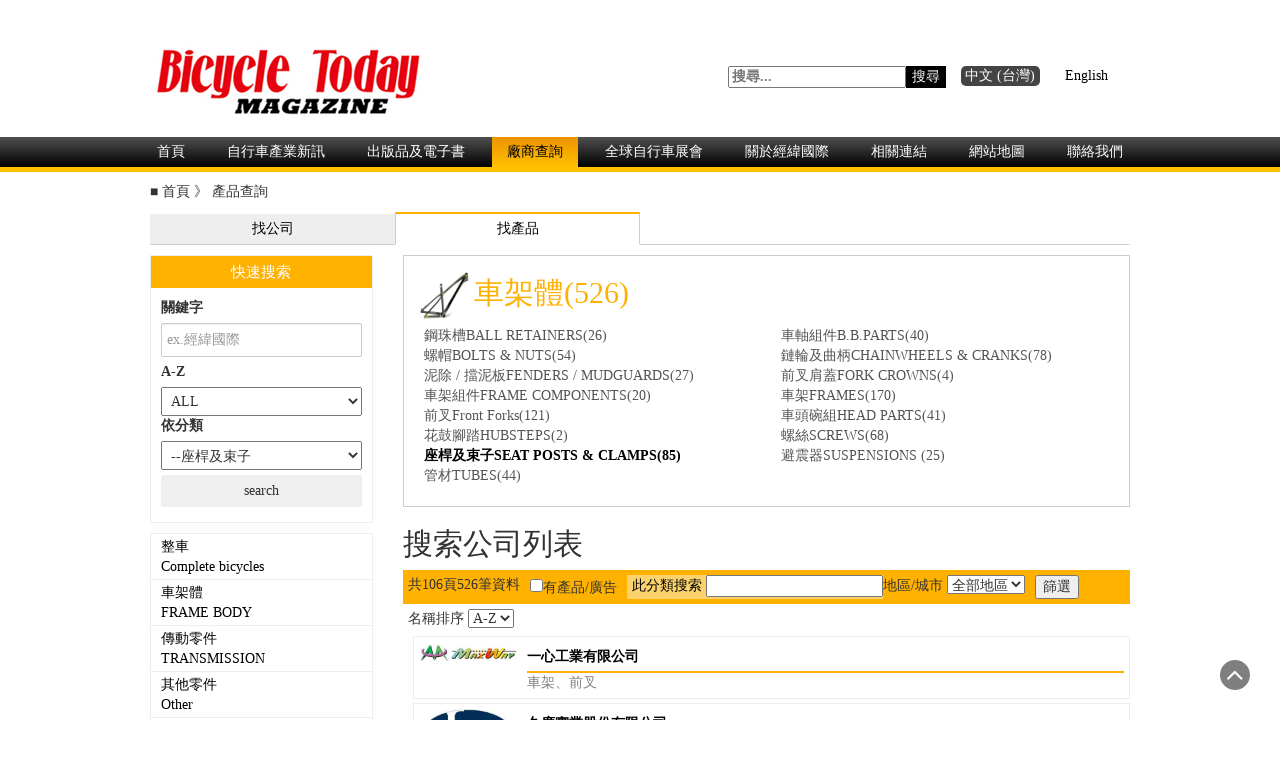

--- FILE ---
content_type: text/html; charset=UTF-8
request_url: https://abm.world/suppliers-query/?stypes=product&subject=339&subclass=349
body_size: 10827
content:
<!DOCTYPE html>
<html lang="zh-TW">
<head>
	<meta charset="UTF-8">
	<meta name="viewport" content="width=device-width, initial-scale=1">
	<meta name="keywords" content="經緯國際, 優質腳踏車產品, 腳踏車媒體公司,經緯國際媒體有限公司 | Asia Bike Media(ABM)">
	<meta name="description" content="經緯國際媒體有限公司是以產業開拓國際市場，將優質腳踏車產品推上國際舞台為目標的媒體公司.">
	<link rel="icon" type="image/x-icon" href="https://abm.world/wp-content/themes/magazine-newspaper/images/favicon.ico">
	<link rel="profile" href="https://gmpg.org/xfn/11">
	<link rel="pingback" href="https://abm.world/xmlrpc.php">
	<title>經緯國際媒體有限公司 | Asia Bike Media(ABM) &#8211; 廠商查詢</title>
<link rel='dns-prefetch' href='//fonts.googleapis.com' />
<link rel='dns-prefetch' href='//s.w.org' />
<link rel="alternate" type="application/rss+xml" title="訂閱《經緯國際媒體有限公司 | Asia Bike Media(ABM)》&raquo; 資訊提供" href="https://abm.world/feed/" />
<link rel="alternate" type="application/rss+xml" title="訂閱《經緯國際媒體有限公司 | Asia Bike Media(ABM)》&raquo; 留言的資訊提供" href="https://abm.world/comments/feed/" />
<link rel="alternate" type="application/rss+xml" title="訂閱《經緯國際媒體有限公司 | Asia Bike Media(ABM)》&raquo;「廠商查詢」的資訊提供" href="https://abm.world/suppliers-query/feed/" />
		<script type="text/javascript">
			window._wpemojiSettings = {"baseUrl":"https:\/\/s.w.org\/images\/core\/emoji\/11\/72x72\/","ext":".png","svgUrl":"https:\/\/s.w.org\/images\/core\/emoji\/11\/svg\/","svgExt":".svg","source":{"concatemoji":"https:\/\/abm.world\/wp-includes\/js\/wp-emoji-release.min.js?ver=4.9.28"}};
			!function(e,a,t){var n,r,o,i=a.createElement("canvas"),p=i.getContext&&i.getContext("2d");function s(e,t){var a=String.fromCharCode;p.clearRect(0,0,i.width,i.height),p.fillText(a.apply(this,e),0,0);e=i.toDataURL();return p.clearRect(0,0,i.width,i.height),p.fillText(a.apply(this,t),0,0),e===i.toDataURL()}function c(e){var t=a.createElement("script");t.src=e,t.defer=t.type="text/javascript",a.getElementsByTagName("head")[0].appendChild(t)}for(o=Array("flag","emoji"),t.supports={everything:!0,everythingExceptFlag:!0},r=0;r<o.length;r++)t.supports[o[r]]=function(e){if(!p||!p.fillText)return!1;switch(p.textBaseline="top",p.font="600 32px Arial",e){case"flag":return s([55356,56826,55356,56819],[55356,56826,8203,55356,56819])?!1:!s([55356,57332,56128,56423,56128,56418,56128,56421,56128,56430,56128,56423,56128,56447],[55356,57332,8203,56128,56423,8203,56128,56418,8203,56128,56421,8203,56128,56430,8203,56128,56423,8203,56128,56447]);case"emoji":return!s([55358,56760,9792,65039],[55358,56760,8203,9792,65039])}return!1}(o[r]),t.supports.everything=t.supports.everything&&t.supports[o[r]],"flag"!==o[r]&&(t.supports.everythingExceptFlag=t.supports.everythingExceptFlag&&t.supports[o[r]]);t.supports.everythingExceptFlag=t.supports.everythingExceptFlag&&!t.supports.flag,t.DOMReady=!1,t.readyCallback=function(){t.DOMReady=!0},t.supports.everything||(n=function(){t.readyCallback()},a.addEventListener?(a.addEventListener("DOMContentLoaded",n,!1),e.addEventListener("load",n,!1)):(e.attachEvent("onload",n),a.attachEvent("onreadystatechange",function(){"complete"===a.readyState&&t.readyCallback()})),(n=t.source||{}).concatemoji?c(n.concatemoji):n.wpemoji&&n.twemoji&&(c(n.twemoji),c(n.wpemoji)))}(window,document,window._wpemojiSettings);
		</script>
		<style type="text/css">
img.wp-smiley,
img.emoji {
	display: inline !important;
	border: none !important;
	box-shadow: none !important;
	height: 1em !important;
	width: 1em !important;
	margin: 0 .07em !important;
	vertical-align: -0.1em !important;
	background: none !important;
	padding: 0 !important;
}
</style>
<link rel='stylesheet' id='bootstrap-css'  href='https://abm.world/wp-content/themes/magazine-newspaper/css/bootstrap.css?ver=4.9.28' type='text/css' media='all' />
<link rel='stylesheet' id='fancybox-css'  href='https://abm.world/wp-content/themes/magazine-newspaper/fancybox/jquery.fancybox-1.3.4.css?ver=4.9.28' type='text/css' media='all' />
<link rel='stylesheet' id='font-awesome-css'  href='https://abm.world/wp-content/themes/magazine-newspaper/css/font-awesome.css?ver=4.9.28' type='text/css' media='all' />
<link rel='stylesheet' id='animate-css'  href='https://abm.world/wp-content/themes/magazine-newspaper/css/animate.css?ver=4.9.28' type='text/css' media='all' />
<link rel='stylesheet' id='owl-css'  href='https://abm.world/wp-content/themes/magazine-newspaper/css/owl.carousel.css?ver=4.9.28' type='text/css' media='all' />
<link rel='stylesheet' id='slick-css'  href='https://abm.world/wp-content/themes/magazine-newspaper/css/slick.css?ver=4.9.28' type='text/css' media='all' />
<link rel='stylesheet' id='slick-theme-css'  href='https://abm.world/wp-content/themes/magazine-newspaper/css/slick-theme.css?ver=4.9.28' type='text/css' media='all' />
<style type="text/css">@font-face {font-family:Raleway;font-style:normal;font-weight:300;src:url(/cf-fonts/s/raleway/5.0.16/cyrillic-ext/300/normal.woff2);unicode-range:U+0460-052F,U+1C80-1C88,U+20B4,U+2DE0-2DFF,U+A640-A69F,U+FE2E-FE2F;font-display:swap;}@font-face {font-family:Raleway;font-style:normal;font-weight:300;src:url(/cf-fonts/s/raleway/5.0.16/latin-ext/300/normal.woff2);unicode-range:U+0100-02AF,U+0304,U+0308,U+0329,U+1E00-1E9F,U+1EF2-1EFF,U+2020,U+20A0-20AB,U+20AD-20CF,U+2113,U+2C60-2C7F,U+A720-A7FF;font-display:swap;}@font-face {font-family:Raleway;font-style:normal;font-weight:300;src:url(/cf-fonts/s/raleway/5.0.16/latin/300/normal.woff2);unicode-range:U+0000-00FF,U+0131,U+0152-0153,U+02BB-02BC,U+02C6,U+02DA,U+02DC,U+0304,U+0308,U+0329,U+2000-206F,U+2074,U+20AC,U+2122,U+2191,U+2193,U+2212,U+2215,U+FEFF,U+FFFD;font-display:swap;}@font-face {font-family:Raleway;font-style:normal;font-weight:300;src:url(/cf-fonts/s/raleway/5.0.16/vietnamese/300/normal.woff2);unicode-range:U+0102-0103,U+0110-0111,U+0128-0129,U+0168-0169,U+01A0-01A1,U+01AF-01B0,U+0300-0301,U+0303-0304,U+0308-0309,U+0323,U+0329,U+1EA0-1EF9,U+20AB;font-display:swap;}@font-face {font-family:Raleway;font-style:normal;font-weight:300;src:url(/cf-fonts/s/raleway/5.0.16/cyrillic/300/normal.woff2);unicode-range:U+0301,U+0400-045F,U+0490-0491,U+04B0-04B1,U+2116;font-display:swap;}@font-face {font-family:Raleway;font-style:normal;font-weight:400;src:url(/cf-fonts/s/raleway/5.0.16/latin-ext/400/normal.woff2);unicode-range:U+0100-02AF,U+0304,U+0308,U+0329,U+1E00-1E9F,U+1EF2-1EFF,U+2020,U+20A0-20AB,U+20AD-20CF,U+2113,U+2C60-2C7F,U+A720-A7FF;font-display:swap;}@font-face {font-family:Raleway;font-style:normal;font-weight:400;src:url(/cf-fonts/s/raleway/5.0.16/latin/400/normal.woff2);unicode-range:U+0000-00FF,U+0131,U+0152-0153,U+02BB-02BC,U+02C6,U+02DA,U+02DC,U+0304,U+0308,U+0329,U+2000-206F,U+2074,U+20AC,U+2122,U+2191,U+2193,U+2212,U+2215,U+FEFF,U+FFFD;font-display:swap;}@font-face {font-family:Raleway;font-style:normal;font-weight:400;src:url(/cf-fonts/s/raleway/5.0.16/cyrillic/400/normal.woff2);unicode-range:U+0301,U+0400-045F,U+0490-0491,U+04B0-04B1,U+2116;font-display:swap;}@font-face {font-family:Raleway;font-style:normal;font-weight:400;src:url(/cf-fonts/s/raleway/5.0.16/vietnamese/400/normal.woff2);unicode-range:U+0102-0103,U+0110-0111,U+0128-0129,U+0168-0169,U+01A0-01A1,U+01AF-01B0,U+0300-0301,U+0303-0304,U+0308-0309,U+0323,U+0329,U+1EA0-1EF9,U+20AB;font-display:swap;}@font-face {font-family:Raleway;font-style:normal;font-weight:400;src:url(/cf-fonts/s/raleway/5.0.16/cyrillic-ext/400/normal.woff2);unicode-range:U+0460-052F,U+1C80-1C88,U+20B4,U+2DE0-2DFF,U+A640-A69F,U+FE2E-FE2F;font-display:swap;}@font-face {font-family:Raleway;font-style:normal;font-weight:500;src:url(/cf-fonts/s/raleway/5.0.16/cyrillic-ext/500/normal.woff2);unicode-range:U+0460-052F,U+1C80-1C88,U+20B4,U+2DE0-2DFF,U+A640-A69F,U+FE2E-FE2F;font-display:swap;}@font-face {font-family:Raleway;font-style:normal;font-weight:500;src:url(/cf-fonts/s/raleway/5.0.16/cyrillic/500/normal.woff2);unicode-range:U+0301,U+0400-045F,U+0490-0491,U+04B0-04B1,U+2116;font-display:swap;}@font-face {font-family:Raleway;font-style:normal;font-weight:500;src:url(/cf-fonts/s/raleway/5.0.16/vietnamese/500/normal.woff2);unicode-range:U+0102-0103,U+0110-0111,U+0128-0129,U+0168-0169,U+01A0-01A1,U+01AF-01B0,U+0300-0301,U+0303-0304,U+0308-0309,U+0323,U+0329,U+1EA0-1EF9,U+20AB;font-display:swap;}@font-face {font-family:Raleway;font-style:normal;font-weight:500;src:url(/cf-fonts/s/raleway/5.0.16/latin-ext/500/normal.woff2);unicode-range:U+0100-02AF,U+0304,U+0308,U+0329,U+1E00-1E9F,U+1EF2-1EFF,U+2020,U+20A0-20AB,U+20AD-20CF,U+2113,U+2C60-2C7F,U+A720-A7FF;font-display:swap;}@font-face {font-family:Raleway;font-style:normal;font-weight:500;src:url(/cf-fonts/s/raleway/5.0.16/latin/500/normal.woff2);unicode-range:U+0000-00FF,U+0131,U+0152-0153,U+02BB-02BC,U+02C6,U+02DA,U+02DC,U+0304,U+0308,U+0329,U+2000-206F,U+2074,U+20AC,U+2122,U+2191,U+2193,U+2212,U+2215,U+FEFF,U+FFFD;font-display:swap;}@font-face {font-family:Raleway;font-style:normal;font-weight:700;src:url(/cf-fonts/s/raleway/5.0.16/cyrillic/700/normal.woff2);unicode-range:U+0301,U+0400-045F,U+0490-0491,U+04B0-04B1,U+2116;font-display:swap;}@font-face {font-family:Raleway;font-style:normal;font-weight:700;src:url(/cf-fonts/s/raleway/5.0.16/vietnamese/700/normal.woff2);unicode-range:U+0102-0103,U+0110-0111,U+0128-0129,U+0168-0169,U+01A0-01A1,U+01AF-01B0,U+0300-0301,U+0303-0304,U+0308-0309,U+0323,U+0329,U+1EA0-1EF9,U+20AB;font-display:swap;}@font-face {font-family:Raleway;font-style:normal;font-weight:700;src:url(/cf-fonts/s/raleway/5.0.16/cyrillic-ext/700/normal.woff2);unicode-range:U+0460-052F,U+1C80-1C88,U+20B4,U+2DE0-2DFF,U+A640-A69F,U+FE2E-FE2F;font-display:swap;}@font-face {font-family:Raleway;font-style:normal;font-weight:700;src:url(/cf-fonts/s/raleway/5.0.16/latin/700/normal.woff2);unicode-range:U+0000-00FF,U+0131,U+0152-0153,U+02BB-02BC,U+02C6,U+02DA,U+02DC,U+0304,U+0308,U+0329,U+2000-206F,U+2074,U+20AC,U+2122,U+2191,U+2193,U+2212,U+2215,U+FEFF,U+FFFD;font-display:swap;}@font-face {font-family:Raleway;font-style:normal;font-weight:700;src:url(/cf-fonts/s/raleway/5.0.16/latin-ext/700/normal.woff2);unicode-range:U+0100-02AF,U+0304,U+0308,U+0329,U+1E00-1E9F,U+1EF2-1EFF,U+2020,U+20A0-20AB,U+20AD-20CF,U+2113,U+2C60-2C7F,U+A720-A7FF;font-display:swap;}@font-face {font-family:Raleway;font-style:normal;font-weight:900;src:url(/cf-fonts/s/raleway/5.0.16/latin/900/normal.woff2);unicode-range:U+0000-00FF,U+0131,U+0152-0153,U+02BB-02BC,U+02C6,U+02DA,U+02DC,U+0304,U+0308,U+0329,U+2000-206F,U+2074,U+20AC,U+2122,U+2191,U+2193,U+2212,U+2215,U+FEFF,U+FFFD;font-display:swap;}@font-face {font-family:Raleway;font-style:normal;font-weight:900;src:url(/cf-fonts/s/raleway/5.0.16/cyrillic/900/normal.woff2);unicode-range:U+0301,U+0400-045F,U+0490-0491,U+04B0-04B1,U+2116;font-display:swap;}@font-face {font-family:Raleway;font-style:normal;font-weight:900;src:url(/cf-fonts/s/raleway/5.0.16/cyrillic-ext/900/normal.woff2);unicode-range:U+0460-052F,U+1C80-1C88,U+20B4,U+2DE0-2DFF,U+A640-A69F,U+FE2E-FE2F;font-display:swap;}@font-face {font-family:Raleway;font-style:normal;font-weight:900;src:url(/cf-fonts/s/raleway/5.0.16/vietnamese/900/normal.woff2);unicode-range:U+0102-0103,U+0110-0111,U+0128-0129,U+0168-0169,U+01A0-01A1,U+01AF-01B0,U+0300-0301,U+0303-0304,U+0308-0309,U+0323,U+0329,U+1EA0-1EF9,U+20AB;font-display:swap;}@font-face {font-family:Raleway;font-style:normal;font-weight:900;src:url(/cf-fonts/s/raleway/5.0.16/latin-ext/900/normal.woff2);unicode-range:U+0100-02AF,U+0304,U+0308,U+0329,U+1E00-1E9F,U+1EF2-1EFF,U+2020,U+20A0-20AB,U+20AD-20CF,U+2113,U+2C60-2C7F,U+A720-A7FF;font-display:swap;}</style>
<link rel='stylesheet' id='magazine-newspaper-style-css'  href='https://abm.world/wp-content/themes/magazine-newspaper/style.css?ver=4.9.28' type='text/css' media='all' />
<link rel='stylesheet' id='style-css'  href='https://abm.world/wp-content/plugins/suppliers/suppliers.css?ver=4.9.28' type='text/css' media='all' />
<script type='text/javascript' src='https://abm.world/wp-includes/js/jquery/jquery.js?ver=1.12.4'></script>
<script type='text/javascript' src='https://abm.world/wp-includes/js/jquery/jquery-migrate.min.js?ver=1.4.1'></script>
<script type='text/javascript' src='https://abm.world/wp-content/plugins/suppliers/js/suppliers-plug.js?ver=4.9.28'></script>
<link rel='https://api.w.org/' href='https://abm.world/wp-json/' />
<link rel="EditURI" type="application/rsd+xml" title="RSD" href="https://abm.world/xmlrpc.php?rsd" />
<link rel="wlwmanifest" type="application/wlwmanifest+xml" href="https://abm.world/wp-includes/wlwmanifest.xml" /> 
<meta name="generator" content="WordPress 4.9.28" />
<!-- HFCM by 99 Robots - Snippet # 1: 頁首代碼嵌入 -->
<!-- Google tag (gtag.js) -->
<script async src="https://www.googletagmanager.com/gtag/js?id=G-MC3WCNVVC5"></script>
<script>
  window.dataLayer = window.dataLayer || [];
  function gtag(){dataLayer.push(arguments);}
  gtag('js', new Date());

  gtag('config', 'G-MC3WCNVVC5');
</script>
<!-- /end HFCM by 99 Robots -->
<link rel="alternate" href="https://abm.world/suppliers-query/?stypes=product&#038;subject=339&#038;subclass=349" hreflang="zh" />
<link rel="alternate" href="https://abm.world/en/suppliers-query/?stypes=product&#038;subject=339&#038;subclass=349" hreflang="en" />
		<style type="text/css">.recentcomments a{display:inline !important;padding:0 !important;margin:0 !important;}</style>
			<style type="text/css">
			.site-title,
		.site-description {
			position: absolute;
			clip: rect(1px, 1px, 1px, 1px);
		}
		</style>
	</head>


<body class="archive post-type-archive post-type-archive-suppliers_post wp-custom-logo group-blog hfeed">

	<header>
		<div class="container header-bg" >
			<!-- top-bar -->
			<section class="top-nav">
				<div class="text-lg-right text-center logo">			
					<a href="https://abm.world/">
					<img src="https://abm.world/wp-content/themes/magazine-newspaper/images/bicycletodaylogo.jpg">
					</a>
				</div>
				<div class="search-sidebar d-sm-flex">
					<div id="search-2" class="widget widget_search"><form role="search" method="get" class="search-form" action="https://abm.world/">
				<label>
					<span class="screen-reader-text">搜尋關鍵字:</span>
					<input type="search" class="search-field" placeholder="搜尋..." value="" name="s" />
				</label>
				<input type="submit" class="search-submit" value="搜尋" />
			</form></div>					<aside id="polylang-6" class="widget widget_polylang"><ul>
	<li class="lang-item lang-item-5 lang-item-zh lang-item-first current-lang"><a lang="zh-TW" hreflang="zh-TW" href="https://abm.world/suppliers-query/?stypes=product&#038;subject=339&#038;subclass=349">中文 (台灣)</a></li>
	<li class="lang-item lang-item-8 lang-item-en"><a lang="en-US" hreflang="en-US" href="https://abm.world/en/suppliers-query/?stypes=product&#038;subject=339&#038;subclass=349">English</a></li>
</ul>
</aside>				</div>
			</section>
			<!-- top-bar -->
		</div>
		<section>
			<!-- Brand and toggle get grouped for better mobile display -->
			<div class="sec-bg-color main-nav">
				<div class="container">
					<nav class="navbar navbar-inverse">
						<button type="button" class="navbar-toggle collapsed" data-toggle="collapse" data-target="#bs-example-navbar-collapse-1">
							<span class="sr-only">Toggle navigation</span>
							<span class="icon-bar"></span>
							<span class="icon-bar"></span>
							<span class="icon-bar"></span>
						</button>	    
						<!-- Collect the nav links, forms, and other content for toggling -->
						<div class="collapse navbar-collapse" id="bs-example-navbar-collapse-1">  							
							<div class="menu-menu_cn-container"><ul id="menu-menu_cn" class="nav navbar-nav"><li id="menu-item-11" class="menu-item menu-item-type-post_type menu-item-object-page menu-item-home menu-item-11"><a title="首頁" href="https://abm.world/">首頁</a></li>
<li id="menu-item-88" class="menu-item menu-item-type-post_type menu-item-object-page menu-item-88"><a title="自行車產業新訊" href="https://abm.world/%e8%87%aa%e8%a1%8c%e8%bb%8a%e7%94%a2%e6%a5%ad%e6%96%b0%e8%a8%8a/">自行車產業新訊</a></li>
<li id="menu-item-91" class="menu-item menu-item-type-post_type menu-item-object-page menu-item-91"><a title="出版品及電子書" href="https://abm.world/%e5%87%ba%e7%89%88%e5%93%81%e6%9f%a5%e8%a9%a2/">出版品及電子書</a></li>
<li id="menu-item-2098" class="menu-item menu-item-type-post_type_archive menu-item-object-suppliers_post current-menu-item menu-item-2098 active"><a title="廠商查詢" href="https://abm.world/suppliers-query/">廠商查詢</a></li>
<li id="menu-item-89" class="menu-item menu-item-type-post_type menu-item-object-page menu-item-89"><a title="全球自行車展會" href="https://abm.world/%e5%85%a8%e7%90%83%e8%87%aa%e8%a1%8c%e8%bb%8a%e5%b1%95%e6%99%82%e9%96%93%e8%a1%a8/">全球自行車展會</a></li>
<li id="menu-item-9449" class="menu-item menu-item-type-post_type menu-item-object-page menu-item-9449"><a title="關於經緯國際" href="https://abm.world/%e9%97%9c%e6%96%bcabm/">關於經緯國際</a></li>
<li id="menu-item-171" class="menu-item menu-item-type-post_type menu-item-object-page menu-item-171"><a title="相關連結" href="https://abm.world/%e7%9b%b8%e9%97%9c%e9%80%a3%e7%b5%90/">相關連結</a></li>
<li id="menu-item-2784" class="menu-item menu-item-type-post_type menu-item-object-page menu-item-2784"><a title="網站地圖" href="https://abm.world/%e7%b6%b2%e7%ab%99%e5%9c%b0%e5%9c%96/">網站地圖</a></li>
<li id="menu-item-85" class="menu-item menu-item-type-post_type menu-item-object-page menu-item-85"><a title="聯絡我們" href="https://abm.world/%e8%81%af%e7%b5%a1%e6%88%91%e5%80%91/">聯絡我們</a></li>
</ul></div>			        
						</div> <!-- /.end of collaspe navbar-collaspe -->
					</nav>
				</div>
			</div>
			<!-- /.end of container -->
		</section> <!-- /.end of section -->
	

	</header>
	
<main role="main"><div class="container suppliers-query">
	
	<p class="breadcrumbs">
		<span>■</span>
		首頁		<span>》</span>
		產品查詢	</p>
	
	<div class="page_location row">
		<a class="tab col-sm-3 " href="?stypes=company" title="找公司">找公司</a>
		<a class="tab col-sm-3 checked" href="?stypes=product" title="找產品">找產品</a>
		<div class="tab col-sm-6">&nbsp;</div>
	</div>
	<div class="row">
		<div class="col-sm-3">
		
			<!--搜索欄位-->
			<section class="block-search">
				<h1 class="search-header">快速搜索</h1>
				<form class="search-form" action=".">
					<label for="keywords">關鍵字</label>
					<input class="form-control" type="text" name="keywords" placeholder="ex.經緯國際" id="keywords" value="" />
					<div>
						<label for="alphabet">A-Z</label>
						<select name="alphabet" class="custom-select" >
							<option value="">ALL</option>
							<option value="A" >A</option><option value="B" >B</option><option value="C" >C</option><option value="D" >D</option><option value="E" >E</option><option value="F" >F</option><option value="G" >G</option><option value="H" >H</option><option value="I" >I</option><option value="J" >J</option><option value="K" >K</option><option value="L" >L</option><option value="M" >M</option><option value="N" >N</option><option value="O" >O</option><option value="P" >P</option><option value="Q" >Q</option><option value="R" >R</option><option value="S" >S</option><option value="T" >T</option><option value="U" >U</option><option value="V" >V</option><option value="W" >W</option><option value="X" >X</option><option value="Y" >Y</option><option value="Z" >Z</option>						</select>
					</div>
					
					<div>
						<label for="subclass">依分類</label>
						<select name="subclass" class="custom-select" >
							<option value="">ALL</option>
							<option value="355" >整車</option><option value="356" >--自行車</option><option value="357" >--童車</option><option value="358" >--電動車</option><option value="359" >--折疊車</option><option value="360" >--滑板車</option><option value="361" >--拖車</option><option value="362" >--單輪車</option><option value="339" selected="selected">車架體</option><option value="340" >--車架</option><option value="341" >--車架組件</option><option value="342" >--前叉肩蓋</option><option value="343" >--管材</option><option value="344" >--車頭碗組</option><option value="345" >--車軸組件</option><option value="346" >--鋼珠槽</option><option value="347" >--前叉</option><option value="348" >--避震器</option><option value="349" selected="selected">--座桿及束子</option><option value="350" >--花鼓腳踏</option><option value="351" >--鏈輪及曲柄</option><option value="352" >--螺絲</option><option value="353" >--螺帽</option><option value="354" >--泥除 / 擋泥板</option><option value="363" >傳動零件</option><option value="364" >--手把及輔助手把</option><option value="365" >--豎管</option><option value="366" >--煞車組</option><option value="367" >--煞車皮</option><option value="368" >--導線及煞車線</option><option value="369" >--碟煞</option><option value="370" >--花鼓</option><option value="371" >--輪組</option><option value="372" >--快拆</option><option value="373" >--腳煞</option><option value="374" >--變速器</option><option value="375" >--飛輪</option><option value="376" >--鏈條</option><option value="377" >其他零件</option><option value="378" >--輪圈</option><option value="379" >--鋼絲及銅頭</option><option value="380" >--氣嘴</option><option value="381" >--外胎</option><option value="382" >--補胎劑</option><option value="383" >--座墊</option><option value="384" >--握把</option><option value="385" >--握把帶</option><option value="386" >--腳踏</option><option value="387" >--鏈蓋</option><option value="388" >--塑膠輪</option><option value="389" >--輔助輪</option><option value="390" >--停車柱</option><option value="391" >--工作架</option><option value="315" >配件</option><option value="771" >--整車及零配件</option><option value="316" >--喇叭</option><option value="317" >--袋子</option><option value="318" >--車籃</option><option value="319" >--鈴</option><option value="320" >--水壺及壺架</option><option value="321" >--貨架</option><option value="322" >--電池燈</option><option value="323" >--反光片</option><option value="324" >--手套</option><option value="325" >--服飾</option><option value="326" >--護目鏡</option><option value="327" >--安全帽</option><option value="328" >--車鎖</option><option value="329" >--保護套</option><option value="330" >--旗子</option><option value="331" >--打氣筒</option><option value="332" >--後視鏡</option><option value="333" >--鞋子</option><option value="334" >--計速器</option><option value="335" >--工具組</option><option value="336" >--工具</option><option value="337" >--貼標</option><option value="338" >--自行車機器設備</option>							
						</select>
						<input type="hidden" name="page" value="1"><input type="hidden" name="submit" value="search"><input type="hidden" name="stypes" value="product">					</div>
					<input type="submit" class="btn" value="search">
				</form>
			</section>
			<!--搜索欄位-->
			<!--側邊分類排序-->
			<div class="block-menu">
				<ul>
				<li><a title="整車" href="?stypes=product&subject=355" class="more">整車&nbsp;<p>Complete bicycles</p></a><ul ><li><a href="?stypes=product&subject=355&subclass=356" ><strong>自行車</strong><small>BICYCLES</small></a></li><li><a href="?stypes=product&subject=355&subclass=357" ><strong>童車</strong><small>CHILDREN’S BICYCLES</small></a></li><li><a href="?stypes=product&subject=355&subclass=358" ><strong>電動車</strong><small>ELECTRIC BIKES</small></a></li><li><a href="?stypes=product&subject=355&subclass=359" ><strong>折疊車</strong><small>FOLDING BICYCLES</small></a></li><li><a href="?stypes=product&subject=355&subclass=360" ><strong>滑板車</strong><small>SCOOTERS</small></a></li><li><a href="?stypes=product&subject=355&subclass=361" ><strong>拖車</strong><small>TRAILERS</small></a></li><li><a href="?stypes=product&subject=355&subclass=362" ><strong>單輪車</strong><small>UNICYCLES</small></a></li></ul></li><li><a title="車架體" href="?stypes=product&subject=339" class="more">車架體&nbsp;<p>FRAME BODY</p></a><ul ><li><a href="?stypes=product&subject=339&subclass=340" ><strong>車架</strong><small>FRAMES</small></a></li><li><a href="?stypes=product&subject=339&subclass=341" ><strong>車架組件</strong><small>FRAME COMPONENTS</small></a></li><li><a href="?stypes=product&subject=339&subclass=342" ><strong>前叉肩蓋</strong><small>FORK CROWNS</small></a></li><li><a href="?stypes=product&subject=339&subclass=343" ><strong>管材</strong><small>TUBES</small></a></li><li><a href="?stypes=product&subject=339&subclass=344" ><strong>車頭碗組</strong><small>HEAD PARTS</small></a></li><li><a href="?stypes=product&subject=339&subclass=345" ><strong>車軸組件</strong><small>B.B.PARTS</small></a></li><li><a href="?stypes=product&subject=339&subclass=346" ><strong>鋼珠槽</strong><small>BALL RETAINERS</small></a></li><li><a href="?stypes=product&subject=339&subclass=347" ><strong>前叉</strong><small>Front Forks</small></a></li><li><a href="?stypes=product&subject=339&subclass=348" ><strong>避震器</strong><small>SUSPENSIONS
</small></a></li><li><a href="?stypes=product&subject=339&subclass=349" ><strong>座桿及束子</strong><small>SEAT POSTS &amp; CLAMPS</small></a></li><li><a href="?stypes=product&subject=339&subclass=350" ><strong>花鼓腳踏</strong><small>HUBSTEPS</small></a></li><li><a href="?stypes=product&subject=339&subclass=351" ><strong>鏈輪及曲柄</strong><small>CHAINWHEELS &amp; CRANKS</small></a></li><li><a href="?stypes=product&subject=339&subclass=352" ><strong>螺絲</strong><small>SCREWS</small></a></li><li><a href="?stypes=product&subject=339&subclass=353" ><strong>螺帽</strong><small>BOLTS &amp; NUTS</small></a></li><li><a href="?stypes=product&subject=339&subclass=354" ><strong>泥除 / 擋泥板</strong><small>FENDERS / MUDGUARDS</small></a></li></ul></li><li><a title="傳動零件" href="?stypes=product&subject=363" class="more">傳動零件&nbsp;<p>TRANSMISSION</p></a><ul ><li><a href="?stypes=product&subject=363&subclass=364" ><strong>手把及輔助手把</strong><small>HANDLEBARS &amp; BAR ENDS</small></a></li><li><a href="?stypes=product&subject=363&subclass=365" ><strong>豎管</strong><small>STEMS</small></a></li><li><a href="?stypes=product&subject=363&subclass=366" ><strong>煞車組</strong><small>BRAKES</small></a></li><li><a href="?stypes=product&subject=363&subclass=367" ><strong>煞車皮</strong><small>BRAKE SHOES</small></a></li><li><a href="?stypes=product&subject=363&subclass=368" ><strong>導線及煞車線</strong><small>CONTROL CABLES &amp; PARTS</small></a></li><li><a href="?stypes=product&subject=363&subclass=369" ><strong>碟煞</strong><small>DISC BRAKES</small></a></li><li><a href="?stypes=product&subject=363&subclass=370" ><strong>花鼓</strong><small>HUBS</small></a></li><li><a href="?stypes=product&subject=363&subclass=371" ><strong>輪組</strong><small>WHEEL SETS</small></a></li><li><a href="?stypes=product&subject=363&subclass=372" ><strong>快拆</strong><small>QUICK RELEASE

</small></a></li><li><a href="?stypes=product&subject=363&subclass=373" ><strong>腳煞</strong><small>COASTER BRAKES</small></a></li><li><a href="?stypes=product&subject=363&subclass=374" ><strong>變速器</strong><small>DERAILLEURS</small></a></li><li><a href="?stypes=product&subject=363&subclass=375" ><strong>飛輪</strong><small>FREEWHEELS</small></a></li><li><a href="?stypes=product&subject=363&subclass=376" ><strong>鏈條</strong><small>CHAINS</small></a></li></ul></li><li><a title="其他零件" href="?stypes=product&subject=377" class="more">其他零件&nbsp;<p>Other</p></a><ul ><li><a href="?stypes=product&subject=377&subclass=378" ><strong>輪圈</strong><small>RIMS</small></a></li><li><a href="?stypes=product&subject=377&subclass=379" ><strong>鋼絲及銅頭</strong><small>SPOKES &amp; NIPPLES</small></a></li><li><a href="?stypes=product&subject=377&subclass=380" ><strong>氣嘴</strong><small>VALVES</small></a></li><li><a href="?stypes=product&subject=377&subclass=381" ><strong>外胎</strong><small>TIRES</small></a></li><li><a href="?stypes=product&subject=377&subclass=382" ><strong>補胎劑</strong><small>PATCHES &amp; RUBBER SETS</small></a></li><li><a href="?stypes=product&subject=377&subclass=383" ><strong>座墊</strong><small>SADDLES</small></a></li><li><a href="?stypes=product&subject=377&subclass=384" ><strong>握把</strong><small>GRIPS</small></a></li><li><a href="?stypes=product&subject=377&subclass=385" ><strong>握把帶</strong><small>TAPE</small></a></li><li><a href="?stypes=product&subject=377&subclass=386" ><strong>腳踏</strong><small>PEDALS</small></a></li><li><a href="?stypes=product&subject=377&subclass=387" ><strong>鏈蓋</strong><small>CHAINCOVERS </small></a></li><li><a href="?stypes=product&subject=377&subclass=388" ><strong>塑膠輪</strong><small>PLASTIC WHEELS</small></a></li><li><a href="?stypes=product&subject=377&subclass=389" ><strong>輔助輪</strong><small>TRAINING WHEELS</small></a></li><li><a href="?stypes=product&subject=377&subclass=390" ><strong>停車柱</strong><small>KICKSTANDS</small></a></li><li><a href="?stypes=product&subject=377&subclass=391" ><strong>工作架</strong><small>WORKSTANDS</small></a></li></ul></li><li><a title="配件" href="?stypes=product&subject=315" class="more">配件&nbsp;<p>PART</p></a><ul ><li><a href="?stypes=product&subject=315&subclass=771" ><strong>整車及零配件</strong><small>BICYCLES ACCESSORIES</small></a></li><li><a href="?stypes=product&subject=315&subclass=316" ><strong>喇叭</strong><small>AIR HORNS</small></a></li><li><a href="?stypes=product&subject=315&subclass=317" ><strong>袋子</strong><small>BAGS</small></a></li><li><a href="?stypes=product&subject=315&subclass=318" ><strong>車籃</strong><small>BASKETS</small></a></li><li><a href="?stypes=product&subject=315&subclass=319" ><strong>鈴</strong><small>BELLS</small></a></li><li><a href="?stypes=product&subject=315&subclass=320" ><strong>水壺及壺架</strong><small>WATER BOTTLES &amp; CAGES</small></a></li><li><a href="?stypes=product&subject=315&subclass=321" ><strong>貨架</strong><small>CARRIERS</small></a></li><li><a href="?stypes=product&subject=315&subclass=322" ><strong>電池燈</strong><small>BATTERY LIGHTING SETS</small></a></li><li><a href="?stypes=product&subject=315&subclass=323" ><strong>反光片</strong><small>REFLECTORS</small></a></li><li><a href="?stypes=product&subject=315&subclass=324" ><strong>手套</strong><small>GLOVES</small></a></li><li><a href="?stypes=product&subject=315&subclass=325" ><strong>服飾</strong><small>JERSEYS &amp; PANTS</small></a></li><li><a href="?stypes=product&subject=315&subclass=326" ><strong>護目鏡</strong><small>GOGGLES</small></a></li><li><a href="?stypes=product&subject=315&subclass=327" ><strong>安全帽</strong><small>HELMETS</small></a></li><li><a href="?stypes=product&subject=315&subclass=328" ><strong>車鎖</strong><small>LOCKS</small></a></li><li><a href="?stypes=product&subject=315&subclass=329" ><strong>保護套</strong><small>PADS</small></a></li><li><a href="?stypes=product&subject=315&subclass=330" ><strong>旗子</strong><small>POLES</small></a></li><li><a href="?stypes=product&subject=315&subclass=331" ><strong>打氣筒</strong><small>PUMPS</small></a></li><li><a href="?stypes=product&subject=315&subclass=332" ><strong>後視鏡</strong><small>REARVIEW MIRRORS</small></a></li><li><a href="?stypes=product&subject=315&subclass=333" ><strong>鞋子</strong><small>SHOES</small></a></li><li><a href="?stypes=product&subject=315&subclass=334" ><strong>計速器</strong><small>SPEEDOMETERS

</small></a></li><li><a href="?stypes=product&subject=315&subclass=335" ><strong>工具組</strong><small>TOOLKITS</small></a></li><li><a href="?stypes=product&subject=315&subclass=336" ><strong>工具</strong><small>TOOLS</small></a></li><li><a href="?stypes=product&subject=315&subclass=337" ><strong>貼標</strong><small>DECALS</small></a></li><li><a href="?stypes=product&subject=315&subclass=338" ><strong>自行車機器設備</strong><small>BICYCLE PLANT EQUIPMENT</small></a></li></ul></li>					
				</ul>
			</div>
			<!--側邊分類排序-->
		</div>
		
		<div class="col-sm-9">
			
							<div class="product-class-selected">
					<div class="d-flex">
						
						<img class="cover" src="https://www.abm.world/wp-content/uploads/2019/02/FRAMES車架-300x220.jpg" >
						<h2 class="title">
						車架體(526)						</h2>
					</div>
					<ul class="row subclass">
					<li class="col-sm-6"><a class="" href="?page=1&stypes=product&subclass=346&listSort=ASC">鋼珠槽BALL RETAINERS(26)</a></li><li class="col-sm-6"><a class="" href="?page=1&stypes=product&subclass=345&listSort=ASC">車軸組件B.B.PARTS(40)</a></li><li class="col-sm-6"><a class="" href="?page=1&stypes=product&subclass=353&listSort=ASC">螺帽BOLTS &amp; NUTS(54)</a></li><li class="col-sm-6"><a class="" href="?page=1&stypes=product&subclass=351&listSort=ASC">鏈輪及曲柄CHAINWHEELS &amp; CRANKS(78)</a></li><li class="col-sm-6"><a class="" href="?page=1&stypes=product&subclass=354&listSort=ASC">泥除 / 擋泥板FENDERS / MUDGUARDS(27)</a></li><li class="col-sm-6"><a class="" href="?page=1&stypes=product&subclass=342&listSort=ASC">前叉肩蓋FORK CROWNS(4)</a></li><li class="col-sm-6"><a class="" href="?page=1&stypes=product&subclass=341&listSort=ASC">車架組件FRAME COMPONENTS(20)</a></li><li class="col-sm-6"><a class="" href="?page=1&stypes=product&subclass=340&listSort=ASC">車架FRAMES(170)</a></li><li class="col-sm-6"><a class="" href="?page=1&stypes=product&subclass=347&listSort=ASC">前叉Front Forks(121)</a></li><li class="col-sm-6"><a class="" href="?page=1&stypes=product&subclass=344&listSort=ASC">車頭碗組HEAD PARTS(41)</a></li><li class="col-sm-6"><a class="" href="?page=1&stypes=product&subclass=350&listSort=ASC">花鼓腳踏HUBSTEPS(2)</a></li><li class="col-sm-6"><a class="" href="?page=1&stypes=product&subclass=352&listSort=ASC">螺絲SCREWS(68)</a></li><li class="col-sm-6"><a class="checked" href="?page=1&stypes=product&subclass=349&listSort=ASC">座桿及束子SEAT POSTS &amp; CLAMPS(85)</a></li><li class="col-sm-6"><a class="" href="?page=1&stypes=product&subclass=348&listSort=ASC">避震器SUSPENSIONS
(25)</a></li><li class="col-sm-6"><a class="" href="?page=1&stypes=product&subclass=343&listSort=ASC">管材TUBES(44)</a></li>					</ul>
				</div>
						
			
			<div class="product-class-search-more">
				<h2>搜索公司列表</h2>
				
				<form action="." >
					<div class="d-flex">
													<div class="item">共106頁526筆資料</div>
							<div class="item"><input type="checkbox" name="listHP" value="Y" >有產品/廣告</div>
							<div class="item" style="background: #fbd26b; color: #000; padding: 0 0 0 5px;">
								<span >此分類搜索</span>
								<input type="text" name="listKeywords" value="">
							</div>
							<div class="item">
								地區/城市
								<select name="listRegion">
									<option value="">全部地區</option>
									<option value="北部" >北部</option>
									<option value="基隆市" >-基隆市</option>
									<option value="臺北市" >-臺北市</option>
									<option value="新北市" >-新北市</option>
									<option value="新竹市" >-新竹市</option>
									<option value="桃園市" >-桃園市</option>
									<option value="中部" >中部</option>
									<option value="苗栗縣" >-苗栗縣</option>
									<option value="臺中市" >-臺中市</option>
									<option value="彰化縣" >-彰化縣</option>
									<option value="南投縣" >-南投縣</option>
									<option value="南部" >南部</option>
									<option value="嘉義市" >-嘉義市</option>
									<option value="雲林縣" >-雲林縣</option>
									<option value="臺南市" >-臺南市</option>
									<option value="高雄市" >-高雄市</option>
									<option value="屏東縣" >-屏東縣</option>
									<option value="臺東縣" >-臺東縣</option>
									<option value="東部" >東部</option>
									<option value="宜蘭縣" >-宜蘭縣</option>
									<option value="花蓮縣" >-花蓮縣</option>
									<option value="外島" >外島</option>
									<option value="金門縣" >-金門縣</option>
									<option value="連江縣" >-連江縣</option>
									<option value="澎湖縣" >-澎湖縣</option>
								</select>
							</div>
							<input type="submit" value="篩選">
												
						
						<input type="hidden" name="page" value="1"><input type="hidden" name="stypes" value="product"><input type="hidden" name="subject" value="339"><input type="hidden" name="subclass" value="349">						
					</div>
				</form>
			</div>

			<div class="data-sort">
				名稱排序				<select onchange="changeSort();">
					<option value="ASC">A-Z</option>
					<option value="DESC">Z-A</option>
				</select>
			</div>
			
			<ul class="block-search-result">
									<li class="company-infor d-flex" id="post-6012">
						<a href="https://abm.world/suppliers-query/%e4%b8%80%e5%bf%83%e5%b7%a5%e6%a5%ad%e6%9c%89%e9%99%90%e5%85%ac%e5%8f%b8/" class="published-title d-flex">
							<div class="company-logo">
							<img width="100" height="16" src="https://abm.world/wp-content/uploads/2019/06/一心logo.jpg" class="attachment-100x200 size-100x200 wp-post-image" alt="" srcset="https://abm.world/wp-content/uploads/2019/06/一心logo.jpg 709w, https://abm.world/wp-content/uploads/2019/06/一心logo-300x48.jpg 300w" sizes="(max-width: 100px) 100vw, 100px" />							</div>
							<div class="company-content">
																		<div class="title"><h2>一心工業有限公司</h2></div>
																		
										<div class="product">車架、前叉</div>
																</div>
						</a>
					</li>
									<li class="company-infor d-flex" id="post-2233">
						<a href="https://abm.world/suppliers-query/%e4%b9%85%e5%bb%a3%e5%af%a6%e6%a5%ad%e8%82%a1%e4%bb%bd%e6%9c%89%e9%99%90%e5%85%ac%e5%8f%b8/" class="published-title d-flex">
							<div class="company-logo">
							<img width="100" height="52" src="https://abm.world/wp-content/uploads/2019/01/久廣.jpg" class="attachment-100x200 size-100x200 wp-post-image" alt="" srcset="https://abm.world/wp-content/uploads/2019/01/久廣.jpg 324w, https://abm.world/wp-content/uploads/2019/01/久廣-300x157.jpg 300w" sizes="(max-width: 100px) 100vw, 100px" />							</div>
							<div class="company-content">
																		<div class="title"><h2>久廣實業股份有限公司</h2></div>
																		
										<div class="product">泥除、握把帶、輪圈</div>
																</div>
						</a>
					</li>
									<li class="company-infor d-flex" id="post-2170">
						<a href="https://abm.world/suppliers-query/%e4%b9%85%e8%a3%95%e8%88%88%e6%a5%ad%e7%a7%91%e6%8a%80%e8%82%a1%e4%bb%bd%e6%9c%89%e9%99%90%e5%85%ac%e5%8f%b8/" class="published-title d-flex">
							<div class="company-logo">
							<img width="100" height="29" src="https://abm.world/wp-content/uploads/2019/01/久裕.jpg" class="attachment-100x200 size-100x200 wp-post-image" alt="" srcset="https://abm.world/wp-content/uploads/2019/01/久裕.jpg 657w, https://abm.world/wp-content/uploads/2019/01/久裕-300x88.jpg 300w" sizes="(max-width: 100px) 100vw, 100px" />							</div>
							<div class="company-content">
																		<div class="title"><h2>久裕興業科技股份有限公司</h2></div>
																		
										<div class="product">螺帽、快拆、花鼓、輪組</div>
																</div>
						</a>
					</li>
									<li class="company-infor d-flex" id="post-2208">
						<a href="https://abm.world/suppliers-query/%e4%b9%9d%e5%b7%9d%e5%af%a6%e6%a5%ad%e8%82%a1%e4%bb%bd%e6%9c%89%e9%99%90%e5%85%ac%e5%8f%b8/" class="published-title d-flex">
							<div class="company-logo">
							<img width="100" height="82" src="https://abm.world/wp-content/uploads/2019/01/九川logo.jpg" class="attachment-100x200 size-100x200 wp-post-image" alt="" srcset="https://abm.world/wp-content/uploads/2019/01/九川logo.jpg 1709w, https://abm.world/wp-content/uploads/2019/01/九川logo-300x246.jpg 300w, https://abm.world/wp-content/uploads/2019/01/九川logo-768x629.jpg 768w, https://abm.world/wp-content/uploads/2019/01/九川logo-1024x839.jpg 1024w" sizes="(max-width: 100px) 100vw, 100px" />							</div>
							<div class="company-content">
																		<div class="title"><h2>九川實業股份有限公司</h2></div>
																		
										<div class="product">高科技冷鍛鋁合金零件</div>
																</div>
						</a>
					</li>
									<li class="company-infor d-flex" id="post-2247">
						<a href="https://abm.world/suppliers-query/%e4%be%91%e5%9c%93%e7%a7%91%e6%8a%80%e8%82%a1%e4%bb%bd%e6%9c%89%e9%99%90%e5%85%ac%e5%8f%b8/" class="published-title d-flex">
							<div class="company-logo">
							<img width="100" height="30" src="https://abm.world/wp-content/uploads/2019/01/侑圓.jpg" class="attachment-100x200 size-100x200 wp-post-image" alt="" srcset="https://abm.world/wp-content/uploads/2019/01/侑圓.jpg 390w, https://abm.world/wp-content/uploads/2019/01/侑圓-300x91.jpg 300w" sizes="(max-width: 100px) 100vw, 100px" />							</div>
							<div class="company-content">
																		<div class="title"><h2>侑圓科技股份有限公司</h2></div>
																		
										<div class="product">自行車,車架,前叉</div>
																</div>
						</a>
					</li>
							</ul>
			
			<form action="." class="block-navigation">
									<div class="navigation d-flex">
						<div class="pagebtn d-flex">
							<div class="alignleft d-flex">
																	<a class="disabled" href="javacript:;">首頁</a>
									<a class="disabled" href="javacript:;">上一頁</a>
															</div>
							<div class="pages">
								
																	<a class="checked" href="?page=1&stypes=product&subject=339&subclass=349&listSort=ASC">1</a>
																	<a class="" href="?page=2&stypes=product&subject=339&subclass=349&listSort=ASC">2</a>
																	<a class="" href="?page=3&stypes=product&subject=339&subclass=349&listSort=ASC">3</a>
																	<a class="" href="?page=4&stypes=product&subject=339&subclass=349&listSort=ASC">4</a>
																	<a class="" href="?page=5&stypes=product&subject=339&subclass=349&listSort=ASC">5</a>
																	<a class="" href="?page=6&stypes=product&subject=339&subclass=349&listSort=ASC">6</a>
																	<a class="" href="?page=7&stypes=product&subject=339&subclass=349&listSort=ASC">7</a>
																	<a class="hidden" href="?page=8&stypes=product&subject=339&subclass=349&listSort=ASC">8</a>
																	<a class="hidden" href="?page=9&stypes=product&subject=339&subclass=349&listSort=ASC">9</a>
																	<a class="hidden" href="?page=10&stypes=product&subject=339&subclass=349&listSort=ASC">10</a>
																	<a class="hidden" href="?page=11&stypes=product&subject=339&subclass=349&listSort=ASC">11</a>
																	<a class="hidden" href="?page=12&stypes=product&subject=339&subclass=349&listSort=ASC">12</a>
																	<a class="hidden" href="?page=13&stypes=product&subject=339&subclass=349&listSort=ASC">13</a>
																	<a class="hidden" href="?page=14&stypes=product&subject=339&subclass=349&listSort=ASC">14</a>
																	<a class="hidden" href="?page=15&stypes=product&subject=339&subclass=349&listSort=ASC">15</a>
																	<a class="hidden" href="?page=16&stypes=product&subject=339&subclass=349&listSort=ASC">16</a>
																	<a class="hidden" href="?page=17&stypes=product&subject=339&subclass=349&listSort=ASC">17</a>
																	<a class="hidden" href="?page=18&stypes=product&subject=339&subclass=349&listSort=ASC">18</a>
																	<a class="hidden" href="?page=19&stypes=product&subject=339&subclass=349&listSort=ASC">19</a>
																	<a class="hidden" href="?page=20&stypes=product&subject=339&subclass=349&listSort=ASC">20</a>
																	<a class="hidden" href="?page=21&stypes=product&subject=339&subclass=349&listSort=ASC">21</a>
																	<a class="hidden" href="?page=22&stypes=product&subject=339&subclass=349&listSort=ASC">22</a>
																	<a class="hidden" href="?page=23&stypes=product&subject=339&subclass=349&listSort=ASC">23</a>
																	<a class="hidden" href="?page=24&stypes=product&subject=339&subclass=349&listSort=ASC">24</a>
																	<a class="hidden" href="?page=25&stypes=product&subject=339&subclass=349&listSort=ASC">25</a>
																	<a class="hidden" href="?page=26&stypes=product&subject=339&subclass=349&listSort=ASC">26</a>
																	<a class="hidden" href="?page=27&stypes=product&subject=339&subclass=349&listSort=ASC">27</a>
																	<a class="hidden" href="?page=28&stypes=product&subject=339&subclass=349&listSort=ASC">28</a>
																	<a class="hidden" href="?page=29&stypes=product&subject=339&subclass=349&listSort=ASC">29</a>
																	<a class="hidden" href="?page=30&stypes=product&subject=339&subclass=349&listSort=ASC">30</a>
																	<a class="hidden" href="?page=31&stypes=product&subject=339&subclass=349&listSort=ASC">31</a>
																	<a class="hidden" href="?page=32&stypes=product&subject=339&subclass=349&listSort=ASC">32</a>
																	<a class="hidden" href="?page=33&stypes=product&subject=339&subclass=349&listSort=ASC">33</a>
																	<a class="hidden" href="?page=34&stypes=product&subject=339&subclass=349&listSort=ASC">34</a>
																	<a class="hidden" href="?page=35&stypes=product&subject=339&subclass=349&listSort=ASC">35</a>
																	<a class="hidden" href="?page=36&stypes=product&subject=339&subclass=349&listSort=ASC">36</a>
																	<a class="hidden" href="?page=37&stypes=product&subject=339&subclass=349&listSort=ASC">37</a>
																	<a class="hidden" href="?page=38&stypes=product&subject=339&subclass=349&listSort=ASC">38</a>
																	<a class="hidden" href="?page=39&stypes=product&subject=339&subclass=349&listSort=ASC">39</a>
																	<a class="hidden" href="?page=40&stypes=product&subject=339&subclass=349&listSort=ASC">40</a>
																	<a class="hidden" href="?page=41&stypes=product&subject=339&subclass=349&listSort=ASC">41</a>
																	<a class="hidden" href="?page=42&stypes=product&subject=339&subclass=349&listSort=ASC">42</a>
																	<a class="hidden" href="?page=43&stypes=product&subject=339&subclass=349&listSort=ASC">43</a>
																	<a class="hidden" href="?page=44&stypes=product&subject=339&subclass=349&listSort=ASC">44</a>
																	<a class="hidden" href="?page=45&stypes=product&subject=339&subclass=349&listSort=ASC">45</a>
																	<a class="hidden" href="?page=46&stypes=product&subject=339&subclass=349&listSort=ASC">46</a>
																	<a class="hidden" href="?page=47&stypes=product&subject=339&subclass=349&listSort=ASC">47</a>
																	<a class="hidden" href="?page=48&stypes=product&subject=339&subclass=349&listSort=ASC">48</a>
																	<a class="hidden" href="?page=49&stypes=product&subject=339&subclass=349&listSort=ASC">49</a>
																	<a class="hidden" href="?page=50&stypes=product&subject=339&subclass=349&listSort=ASC">50</a>
																	<a class="hidden" href="?page=51&stypes=product&subject=339&subclass=349&listSort=ASC">51</a>
																	<a class="hidden" href="?page=52&stypes=product&subject=339&subclass=349&listSort=ASC">52</a>
																	<a class="hidden" href="?page=53&stypes=product&subject=339&subclass=349&listSort=ASC">53</a>
																	<a class="hidden" href="?page=54&stypes=product&subject=339&subclass=349&listSort=ASC">54</a>
																	<a class="hidden" href="?page=55&stypes=product&subject=339&subclass=349&listSort=ASC">55</a>
																	<a class="hidden" href="?page=56&stypes=product&subject=339&subclass=349&listSort=ASC">56</a>
																	<a class="hidden" href="?page=57&stypes=product&subject=339&subclass=349&listSort=ASC">57</a>
																	<a class="hidden" href="?page=58&stypes=product&subject=339&subclass=349&listSort=ASC">58</a>
																	<a class="hidden" href="?page=59&stypes=product&subject=339&subclass=349&listSort=ASC">59</a>
																	<a class="hidden" href="?page=60&stypes=product&subject=339&subclass=349&listSort=ASC">60</a>
																	<a class="hidden" href="?page=61&stypes=product&subject=339&subclass=349&listSort=ASC">61</a>
																	<a class="hidden" href="?page=62&stypes=product&subject=339&subclass=349&listSort=ASC">62</a>
																	<a class="hidden" href="?page=63&stypes=product&subject=339&subclass=349&listSort=ASC">63</a>
																	<a class="hidden" href="?page=64&stypes=product&subject=339&subclass=349&listSort=ASC">64</a>
																	<a class="hidden" href="?page=65&stypes=product&subject=339&subclass=349&listSort=ASC">65</a>
																	<a class="hidden" href="?page=66&stypes=product&subject=339&subclass=349&listSort=ASC">66</a>
																	<a class="hidden" href="?page=67&stypes=product&subject=339&subclass=349&listSort=ASC">67</a>
																	<a class="hidden" href="?page=68&stypes=product&subject=339&subclass=349&listSort=ASC">68</a>
																	<a class="hidden" href="?page=69&stypes=product&subject=339&subclass=349&listSort=ASC">69</a>
																	<a class="hidden" href="?page=70&stypes=product&subject=339&subclass=349&listSort=ASC">70</a>
																	<a class="hidden" href="?page=71&stypes=product&subject=339&subclass=349&listSort=ASC">71</a>
																	<a class="hidden" href="?page=72&stypes=product&subject=339&subclass=349&listSort=ASC">72</a>
																	<a class="hidden" href="?page=73&stypes=product&subject=339&subclass=349&listSort=ASC">73</a>
																	<a class="hidden" href="?page=74&stypes=product&subject=339&subclass=349&listSort=ASC">74</a>
																	<a class="hidden" href="?page=75&stypes=product&subject=339&subclass=349&listSort=ASC">75</a>
																	<a class="hidden" href="?page=76&stypes=product&subject=339&subclass=349&listSort=ASC">76</a>
																	<a class="hidden" href="?page=77&stypes=product&subject=339&subclass=349&listSort=ASC">77</a>
																	<a class="hidden" href="?page=78&stypes=product&subject=339&subclass=349&listSort=ASC">78</a>
																	<a class="hidden" href="?page=79&stypes=product&subject=339&subclass=349&listSort=ASC">79</a>
																	<a class="hidden" href="?page=80&stypes=product&subject=339&subclass=349&listSort=ASC">80</a>
																	<a class="hidden" href="?page=81&stypes=product&subject=339&subclass=349&listSort=ASC">81</a>
																	<a class="hidden" href="?page=82&stypes=product&subject=339&subclass=349&listSort=ASC">82</a>
																	<a class="hidden" href="?page=83&stypes=product&subject=339&subclass=349&listSort=ASC">83</a>
																	<a class="hidden" href="?page=84&stypes=product&subject=339&subclass=349&listSort=ASC">84</a>
																	<a class="hidden" href="?page=85&stypes=product&subject=339&subclass=349&listSort=ASC">85</a>
																	<a class="hidden" href="?page=86&stypes=product&subject=339&subclass=349&listSort=ASC">86</a>
																	<a class="hidden" href="?page=87&stypes=product&subject=339&subclass=349&listSort=ASC">87</a>
																	<a class="hidden" href="?page=88&stypes=product&subject=339&subclass=349&listSort=ASC">88</a>
																	<a class="hidden" href="?page=89&stypes=product&subject=339&subclass=349&listSort=ASC">89</a>
																	<a class="hidden" href="?page=90&stypes=product&subject=339&subclass=349&listSort=ASC">90</a>
																	<a class="hidden" href="?page=91&stypes=product&subject=339&subclass=349&listSort=ASC">91</a>
																	<a class="hidden" href="?page=92&stypes=product&subject=339&subclass=349&listSort=ASC">92</a>
																	<a class="hidden" href="?page=93&stypes=product&subject=339&subclass=349&listSort=ASC">93</a>
																	<a class="hidden" href="?page=94&stypes=product&subject=339&subclass=349&listSort=ASC">94</a>
																	<a class="hidden" href="?page=95&stypes=product&subject=339&subclass=349&listSort=ASC">95</a>
																	<a class="hidden" href="?page=96&stypes=product&subject=339&subclass=349&listSort=ASC">96</a>
																	<a class="hidden" href="?page=97&stypes=product&subject=339&subclass=349&listSort=ASC">97</a>
																	<a class="hidden" href="?page=98&stypes=product&subject=339&subclass=349&listSort=ASC">98</a>
																	<a class="hidden" href="?page=99&stypes=product&subject=339&subclass=349&listSort=ASC">99</a>
																	<a class="hidden" href="?page=100&stypes=product&subject=339&subclass=349&listSort=ASC">100</a>
																	<a class="hidden" href="?page=101&stypes=product&subject=339&subclass=349&listSort=ASC">101</a>
																	<a class="hidden" href="?page=102&stypes=product&subject=339&subclass=349&listSort=ASC">102</a>
																	<a class="hidden" href="?page=103&stypes=product&subject=339&subclass=349&listSort=ASC">103</a>
																	<a class="hidden" href="?page=104&stypes=product&subject=339&subclass=349&listSort=ASC">104</a>
																	<a class="hidden" href="?page=105&stypes=product&subject=339&subclass=349&listSort=ASC">105</a>
																									<a class="more-pages" href="javacript:;">...</a>
																<a class="" href="?page=106&stypes=product&subject=339&subclass=349&listSort=ASC">106</a>
								
							</div>
							<div class="alignright d-flex">
																	<a href="?page=2&stypes=product&subject=339&subclass=349&listSort=ASC">下一頁</a>
									<a href="?page=106&stypes=product&subject=339&subclass=349&listSort=ASC">末頁</a>
																
							</div>
						</div>
						<div class="gopage d-flex">　　
							<input type="text" name="page" value="1" size="2">
							<input type="hidden" name="submit" value="">
							<input type="hidden" name="stypes" value="product">
							<input type="hidden" name="subject" value="339">
							<input type="hidden" name="subclass" value="349">
							<input type="hidden" name="alphabet" value="">
							<input type="hidden" name="keywords" value="">
							<input type="hidden" name="listHP" value="">
							<input type="hidden" name="listKeywords" value="">
							<input type="hidden" name="listRegion" value="">
							<input type="hidden" name="listSort" value="">
							<input type="submit" value="GO">
						</div>
					</div>
							</form>

		</div>
	</div>
</div>



</main>
	<footer>
		<div class="footer-sitemap">
			<div class="container">
				<div class="row">
					<div class="col-sm-2">
						<a href="https://abm.world/" class="custom-logo-link" rel="home" itemprop="url"><img width="350" height="80" src="https://abm.world/wp-content/uploads/2020/02/bicycletoday-logo-e1582252571355.jpg" class="custom-logo" alt="經緯國際媒體有限公司 | Asia Bike Media(ABM)" itemprop="logo" /></a></a>
					</div>
					<div class="col-sm-10">
					<aside id="nav_menu-3" class="widget widget_nav_menu"><div class="menu-menu_footer_cn-container"><ul id="menu-menu_footer_cn" class="menu"><li id="menu-item-2872" class="menu-item menu-item-type-post_type menu-item-object-page menu-item-home menu-item-2872"><a href="https://abm.world/">首頁</a></li>
<li id="menu-item-2886" class="menu-item menu-item-type-post_type menu-item-object-page menu-item-has-children menu-item-2886"><a href="https://abm.world/%e5%87%ba%e7%89%88%e5%93%81%e6%9f%a5%e8%a9%a2/">出版品及電子書</a>
<ul class="sub-menu">
	<li id="menu-item-2883" class="menu-item menu-item-type-taxonomy menu-item-object-category menu-item-2883"><a href="https://abm.world/category/page-published-zh/published-class-1-zh/">自行車採購指南</a></li>
	<li id="menu-item-2884" class="menu-item menu-item-type-taxonomy menu-item-object-category menu-item-2884"><a href="https://abm.world/category/page-published-zh/published-class-2-zh/">展覽專刊</a></li>
</ul>
</li>
<li id="menu-item-2874" class="menu-item menu-item-type-post_type menu-item-object-page menu-item-has-children menu-item-2874"><a href="https://abm.world/%e5%bb%a0%e5%95%86%e6%9f%a5%e8%a9%a2/">廠商查詢</a>
<ul class="sub-menu">
	<li id="menu-item-2903" class="menu-item menu-item-type-custom menu-item-object-custom menu-item-2903"><a href="https://abm.world/suppliers-query/?stypes=company">搜索公司</a></li>
	<li id="menu-item-2902" class="menu-item menu-item-type-custom menu-item-object-custom menu-item-2902"><a href="https://abm.world/suppliers-query/?stypes=product">搜索產品</a></li>
</ul>
</li>
<li id="menu-item-2873" class="menu-item menu-item-type-post_type menu-item-object-page menu-item-2873"><a href="https://abm.world/%e5%85%a8%e7%90%83%e8%87%aa%e8%a1%8c%e8%bb%8a%e5%b1%95%e6%99%82%e9%96%93%e8%a1%a8/">全球自行車展時間表</a></li>
<li id="menu-item-9448" class="menu-item menu-item-type-post_type menu-item-object-page menu-item-9448"><a href="https://abm.world/%e9%97%9c%e6%96%bcabm/">關於經緯國際</a></li>
<li id="menu-item-2898" class="menu-item menu-item-type-post_type menu-item-object-page menu-item-2898"><a href="https://abm.world/%e8%81%af%e7%b5%a1%e6%88%91%e5%80%91/">聯絡我們</a></li>
<li id="menu-item-2899" class="menu-item menu-item-type-post_type menu-item-object-page menu-item-2899"><a href="https://abm.world/%e7%b6%b2%e7%ab%99%e5%9c%b0%e5%9c%96/">網站地圖</a></li>
</ul></div></aside>					</div>
				</div>
			</div>
		</div>
		<div class="bg-color-dark">
			<div class="container copyright">
				<div id="custom_html-5" class="widget_text widget widget_custom_html"><h3 class="widget-title hidden">公司名稱</h3><div class="textwidget custom-html-widget">經緯國際媒體有限公司 | Asia Bike Media(ABM)</div></div><div id="custom_html-6" class="widget_text widget widget_custom_html"><h3 class="widget-title hidden">公司資訊</h3><div class="textwidget custom-html-widget">臺中市西屯區市政北一路21號11樓之3 | 聯絡專線：04 - 2251-7098 | <a href="/cdn-cgi/l/email-protection" class="__cf_email__" data-cfemail="83e1eae8f7ece7e2fac3eef0b1b6adebeaede6f7adede6f7">[email&#160;protected]</a></div></div><div id="custom_html-10" class="widget_text widget widget_custom_html"><h3 class="widget-title hidden">公司版權</h3><div class="textwidget custom-html-widget">本網站版權屬經緯國際媒體有限公司所有，未經同意，不得擅用文字及圖樣。 © All Rights Reserved.</div></div>			</div>
		</div>
		
		<!-- 免費下載 Free Download Google Play -->
				<div class="footer-googleplay container d-flex justify-content-center">
			
			<p>免費下載</p>
			<p>
				<a href="https://play.google.com/store/books/details?id=GTVlEQAAQBAJ" title="免費下載"  target="_blank">
					<img src="https://abm.world/wp-content/themes/magazine-newspaper/images/googleplay.png">
				</a>
			</p>
		</div>
				
	</footer>
		<div class="scroll-top-wrapper"> <span class="scroll-top-inner"><i class="fa fa-2x fa-angle-up"></i></span></div> 	
		<script data-cfasync="false" src="/cdn-cgi/scripts/5c5dd728/cloudflare-static/email-decode.min.js"></script><script type='text/javascript' src='https://abm.world/wp-content/themes/magazine-newspaper/js/bootstrap.js?ver=1.0.0'></script>
<script type='text/javascript' src='https://abm.world/wp-content/themes/magazine-newspaper/fancybox/jquery.mousewheel-3.0.4.pack.js?ver=1.0.0'></script>
<script type='text/javascript' src='https://abm.world/wp-content/themes/magazine-newspaper/fancybox/jquery.fancybox-1.3.4.pack.js?ver=1.0.0'></script>
<script type='text/javascript' src='https://abm.world/wp-content/themes/magazine-newspaper/js/wow.js?ver=1.0.0'></script>
<script type='text/javascript' src='https://abm.world/wp-content/themes/magazine-newspaper/js/owl.carousel.js?ver=1.0.0'></script>
<script type='text/javascript' src='https://abm.world/wp-content/themes/magazine-newspaper/js/slick.min.js?ver=1.0.0'></script>
<script type='text/javascript' src='https://abm.world/wp-content/themes/magazine-newspaper/js/script.js?ver=1.0.0'></script>
<script type='text/javascript' src='https://abm.world/wp-includes/js/wp-embed.min.js?ver=4.9.28'></script>
	
	
	<script defer src="https://static.cloudflareinsights.com/beacon.min.js/vcd15cbe7772f49c399c6a5babf22c1241717689176015" integrity="sha512-ZpsOmlRQV6y907TI0dKBHq9Md29nnaEIPlkf84rnaERnq6zvWvPUqr2ft8M1aS28oN72PdrCzSjY4U6VaAw1EQ==" data-cf-beacon='{"version":"2024.11.0","token":"d59c5466d8f742f4a8c43fe9e040e66c","r":1,"server_timing":{"name":{"cfCacheStatus":true,"cfEdge":true,"cfExtPri":true,"cfL4":true,"cfOrigin":true,"cfSpeedBrain":true},"location_startswith":null}}' crossorigin="anonymous"></script>
</body>
</html>
<!-- Performance optimized by Redis Object Cache. Learn more: https://wprediscache.com -->


--- FILE ---
content_type: text/css
request_url: https://abm.world/wp-content/themes/magazine-newspaper/style.css?ver=4.9.28
body_size: 8757
content:
/*
Theme Name: ABM Website
Theme URI: https://
Author: Byratec
Author URI: https://byratec.com
Description: Byratec Design
Version: 999
Text Domain: ABM
Tags: right-sidebar, portfolio, news, theme-options, featured-images, rtl-language-support, grid-layout, editor-style, custom-header, threaded-comments, custom-background, custom-colors, blog, footer-widgets, translation-ready
*/
/*--------------------------------------------------------------
>>> TABLE OF CONTENTS:
----------------------------------------------------------------
# Normalize
# Typography
# Elements
# Forms
# Navigation
	## Links
	## Menus
# Accessibility
# Alignments
# Clearings
# Widgets
# Content
    ## Posts and pages
	## Asides
	## Comments
# Infinite scroll
# Media
	## Captions
	## Galleries
--------------------------------------------------------------*/
/*--------------------------------------------------------------
# Normalize
--------------------------------------------------------------*/

html {

    -webkit-text-size-adjust: 100%;
    -ms-text-size-adjust: 100%;
}

body {
    font-family: "Microsoft JhengHei", "sans-serif";
    margin: 0;
}

article,
aside,
details,
figcaption,
figure,
footer,
header,
main,
menu,
nav,
section,
summary {
    display: block;
}

audio,
canvas,
progress,
video {
    display: inline-block;
    vertical-align: baseline;
}

audio:not([controls]) {
    display: none;
    height: 0;
}

[hidden],
template {
    display: none;
}

a {
    outline: none;
    background-color: transparent;
    text-decoration: none;
}

a:active,
a:hover {
    text-decoration: none;
}

abbr[title] {
    border-bottom: 1px dotted;
}

b,
strong {
    font-weight: bold;
}

dfn {
    font-style: italic;
}

h1 {
    font-size: 2em;
    margin: 0.67em 0;
}

mark {
    background: #ff0;
    color: #000;
}

small {
    font-size: 80%;
}

sub,
sup {
    font-size: 75%;
    line-height: 0;
    position: relative;
    vertical-align: baseline;
}

sup {
    top: -0.5em;
}

sub {
    bottom: -0.25em;
}

img {
    max-width: 100%;
    height: auto;
    border: 0;
}
.cover img{
    height: 100%;
}

svg:not(:root) {
    overflow: hidden;
}

hr {
    box-sizing: content-box;
    height: 0;
}

pre {
    overflow: auto;
}

code,
kbd,
pre,
samp {
    font-family: monospace, monospace;
    font-size: 1em;
}

button,
input,
optgroup,
select,
textarea {
    color: inherit;
    font: inherit;
    margin: 0;
}

button {
    overflow: visible;
}

button,
select {
    text-transform: none;
}

button,
html input[type="button"],
input[type="reset"],
input[type="submit"] {
    -webkit-appearance: button;
    cursor: pointer;
}

button[disabled],
html input[disabled] {
    cursor: default;
}

button::-moz-focus-inner,
input::-moz-focus-inner {
    border: 0;
    padding: 0;
}

input {
    line-height: normal;
}

input[type="checkbox"],
input[type="radio"] {
    box-sizing: border-box;
    padding: 0;
}

input[type="number"]::-webkit-inner-spin-button,
input[type="number"]::-webkit-outer-spin-button {
    height: auto;
}

input[type="search"] {
    -webkit-appearance: textfield;
    box-sizing: content-box;
}

input[type="search"]::-webkit-search-cancel-button,
input[type="search"]::-webkit-search-decoration {
    -webkit-appearance: none;
}

fieldset {
    border: 1px solid #c0c0c0;
    margin: 0 2px;
    padding: 0.35em 0.625em 0.75em;
}

legend {
    border: 0;
    padding: 0;
}

textarea {
    overflow: auto;
}

optgroup {
    font-weight: bold;
}

table {
    border-collapse: collapse;
    border-spacing: 0;
}

td,
th,
dl {
    padding: 0;
    margin: 0;
}


.btn-link:hover, .btn-link:focus{
	text-decoration: none !important;
}
/*--------------------------------------------------------------
## Bootstrap 4
--------------------------------------------------------------*/
.d-none {
    display: none !important;
}

.d-inline {
    display: inline !important;
}

.d-inline-block {
    display: inline-block !important;
}

.d-block {
    display: block !important;
}

.d-table {
    display: table !important;
}

.d-table-row {
    display: table-row !important;
}

.d-table-cell {
    display: table-cell !important;
}

.d-flex {
    display: -webkit-box !important;
    display: -ms-flexbox !important;
    display: flex !important;
}

.d-inline-flex {
    display: -webkit-inline-box !important;
    display: -ms-inline-flexbox !important;
    display: inline-flex !important;
}
.justify-content-center{
	justify-content: center;
}
/*--------------------------------------------------------------
## Byratec style starts here
--------------------------------------------------------------*/
/* cis set */
.cis-01{
    line-height: 1em;
}
    .cis-01.cis-border{
        border-color: #555;
    }
    .cis-01.cis-bgcolor{
        background-color: #555;
    }
    .cis-01.cis-bgcolor:hover{
        background-color: rgb(126, 126, 126);
    }
    .cis-01.cis-word{
        color: #555;
    }
.cis-02{
    line-height: 1em;
}
    .cis-02.cis-border{
        border-color: #ec9400;
    }
    .cis-02.cis-bgcolor{
        color: #000;
        background-color: #ec9400;
    }
        .cis-02.cis-bgcolor:hover{
            color: #fff;
            background-color: #000;
            border-color: #000;
        }
    .cis-02.cis-word{
        color: #ec9400;
    }

/* lang set */
html:lang(en-US) main{
    font-family: "Times New Roman", Times, serif, "微軟正黑體", sans-serif;
    letter-spacing: 0px;
}

html:lang(en-US) .advertisers-published-slider .slick-slide .title{
    line-height: unset;
    height: 4rem;
}

/* main set */
.scroll-top-wrapper {
    position: fixed;
    right: 30px;
    bottom: 30px;
    background: rgba(0, 0, 0, 0.5);
    color: #fff;
    width: 30px;
    height: 30px;
    text-align: center;
    border-radius: 50%;
    cursor: pointer;
}

section.logo {
    padding: 3% 0 1% 0;
}

section.logo img.custom-logo {
    margin: 0;
}

header .widget_polylang ul{
    list-style: none;
    margin: 0;
    padding: 0;
}
header .widget_polylang .lang-item{
    list-style: none;
    margin: 5% 2%;
    width: 100%;
    text-align: center;
}
header .widget_polylang .lang-item.current-lang a{
    background: #444;
    color: #fff;
    display: block;
    border-radius: 5px;
}
header .custom-logo-link{
    display: block;
    padding: 0 0 0 -5%;
}
.header-bg{
    background-repeat: no-repeat;
    background-position: left top;
    background-size: 40%;
}
header .webtitle{
	display: none;
}
header .page_description{
	padding-bottom: 2rem;
}

.top-nav {
    width: 100%;
    /* position: relative; */
    /* float: right; */
    display: flex;
    justify-content: space-between;
}
.top-nav a{
    color: #000;
}
.top-nav aside{
    width: 180px;
}
.top-nav .widget_search{
    margin: 2%;
    width: 230px;
}
.top-nav .search-sidebar{
    position: relative;
    z-index: 1;
    margin: 3% 0 0 0;
}
.top-nav .search-form label{
    margin-bottom: 0;
}
.top-nav .search-form{
    display: flex;
}
.top-nav .search-form .search-submit{
    background: black;
    border: 0;
    color: white;
}

.top-nav .screen-reader-text{
    display: none;
}
.top-nav aside ul {
    display: flex;
}

/* bootstrap reset */
.container {
    padding-right: 20px;
    padding-left: 20px;
}


main {
    background: #fff;
}

.container {
    max-width: 100%;
}

.navbar-inverse {
    background: none;
}

.navbar-inverse .navbar-nav>.active>a,
.navbar-inverse .navbar-nav>.active>a:hover,
.navbar-inverse .navbar-nav>.active>a:focus {
    background: #ffc000;
}

.navbar {
    min-height: 20px;
}

.navbar-nav {
    float: none;
    display: flex;
    justify-content: space-between;
}
.nav:before,
.nav:after{
    padding: 0 -1rem;
}

.navbar-nav>li>a {
    padding-top: 0.5rem;
    padding-bottom: 0.5rem;
}

.navbar-collapse {
    margin: 0 -35px;
}

.main-nav {
    border-bottom: 5px solid #ffc000;
    margin: 0;
    overflow: hidden;
}

.menu-item {
    text-align: center;
    display: inline;
}
section .navbar {
    margin-bottom: 0;
    border: none;
}

section.main-nav .navbar-inverse {
    border: none;
}

section .main-nav .menu-item > a {
    color: rgba(255, 255, 255, 1);
}

section .main-nav .menu-item.active > a {
    color: black;
    background: #ec9400; /* Old browsers */
    background: -moz-linear-gradient(top, #ec9400 0%, #ffc000 100%); /* FF3.6-15 */
    background: -webkit-linear-gradient(top, #ec9400 0%,#ffc000 100%); /* Chrome10-25,Safari5.1-6 */
    background: linear-gradient(to bottom, #ec9400 0%,#ffc000 100%); /* W3C, IE10+, FF16+, Chrome26+, Opera12+, Safari7+ */
    filter: progid:DXImageTransform.Microsoft.gradient( startColorstr='#ec9400', endColorstr='#ffc000',GradientType=0 ); /* IE6-9 */
}
section .main-nav .menu-item a:hover{
    color: #ffc000;
}
section .main-nav .menu-item.active > a:hover{
    color: white;
}
.container>h4,
.container>.h4 {
    font-weight: 900;
    font-size: 1.6rem;
}

/* slider */

.slick-slide {
    margin: 0;
    transition: all ease-in-out .3s;
    opacity: 1;
    overflow: hidden;
}
/* customer slider*/
.banner-slider .slick-slide {
   margin: 5px 0;
   height: 8rem;
}
.slick-dotted.slick-slider {
    margin-bottom: 1px;
}
.slider a[href*=http],
.slider a:focus {
    cursor: pointer;
    outline: none;
}
.slider a {
    color: #fff;
	cursor: default;
}
.slick-slide .feature-image{
    width: 100%;
    height: 100%;
}
.slick-slide img {
    display: unset;
}

.slick-prev:before,
.slick-next:before {
    font-family: FontAwesome;
}

.slick-prev {
    left: 15px;
}

.slick-prev:before {
    content: '\f104';
}

.slick-next {
    right: 15px;
}

.slick-next:before {
    content: '\f105';
}

.slick-active,
.slick-current {
    opacity: 1;
}

.slick-dots li {
    margin: 0;
}

.slick-dots li button:before {
    font-size: 2rem;
    content: '○';
}

.slick-dots li.slick-active button:before {
    content: '●';
}

.slider-block {
    height: 320px;
}

.slider-block h4.news-title {
    margin: 0;
}

.slider-block h4.news-title:after {
    height: 0;
    width: 0;
}

.slider-block h4.news-title a {
    color: #fff;
}

.slider-lieght .slick-dots li.slick-active button:before,
.slider-lieght .slick-dots li button:before{
    color: white;
}

/* top-news-slider */
.top-news-slider {
    margin-top: 15px;
}
.top-news-slider .slick-slide img{
    height: 100%;
}
.top-news-slider .summary {
    position: absolute;
    padding: 5px 0 5px 2rem;
    margin: 0 auto;
    top: 60%;
    width: 21.7rem;
    border-bottom: 3px solid #ffc000;
    text-shadow: black 0.1em 0.1em 0.5em;
}

.top-news-slider .slick-active img {
    -webkit-filter: brightness(.9);
}
.slick-vertical{
    width: 25%;
    max-height: 25rem;
    overflow: hidden;
}
.slick-vertical .slick-slide{
    background: black;
    color: white;
    padding: 1rem 0 ;
}
.slick-vertical .slick-slide.slick-active {
    opacity: .5;
}

.slick-vertical .slick-slide.slick-current {
    opacity: 1;
    text-shadow: 1px 1px 2px black;
    background: #ec9400; /* Old browsers */
    background: -moz-linear-gradient(right, #ec9400 0%, #ffc000 100%); /* FF3.6-15 */
    background: -webkit-linear-gradient(right, #ec9400 0%,#ffc000 100%); /* Chrome10-25,Safari5.1-6 */
    background: linear-gradient(to left, #ec9400 0%,#ffc000 100%); /* W3C, IE10+, FF16+, Chrome26+, Opera12+, Safari7+ */
    filter: progid:DXImageTransform.Microsoft.gradient( startColorstr='#ec9400', endColorstr='#ffc000',GradientType=0 ); /* IE6-9 */
}
.slick-vertical .slick-slide .title{
    font-size: 1.4rem;
    margin: .5rem 0;
}
.slider-vertical .row{
    margin: 0;
    padding: 0;
    list-style: none;
}
.slider-vertical .cover{
    padding: .2rem;
    background: white;
}
.slider-vertical .cover img{
    width: auto;
    height: auto;
}
/* all block setting  */
.block-title{
    position: relative;
    display: block;
    background: #999;
    background-image:
       linear-gradient(transparent 0 ,white 2px),
       linear-gradient(90deg,transparent 1px, white 2px);
    background-size: 3px 3px;
    overflow: hidden;
}
.block-title span{
    font-size: 1.4rem;
    font-weight: bold;
    padding: .3rem 0 .4rem 1rem;
    display: inline-block;
    background: #ec9400; /* Old browsers */
    background: -moz-linear-gradient(right, #ec9400 0%, #ffc000 100%); /* FF3.6-15 */
    background: -webkit-linear-gradient(right, #ec9400 0%,#ffc000 100%); /* Chrome10-25,Safari5.1-6 */
    background: linear-gradient(to left, #ec9400 0%,#ffc000 100%); /* W3C, IE10+, FF16+, Chrome26+, Opera12+, Safari7+ */
    filter: progid:DXImageTransform.Microsoft.gradient( startColorstr='#ec9400', endColorstr='#ffc000',GradientType=0 ); /* IE6-9 */
    position: relative;
    z-index: 1;
}
.block-title .angle{
    display: inline-block;
    content: '';
    border-color: #ec9400 transparent #ec9400 transparent;
    border-style: solid solid solid solid;
    border-width: 5rem 2rem 0px 0px;
    margin-left: -1.5rem;
    position: absolute;
    z-index: 0;
}
.block-title.d-flex{
    justify-content: space-between;
}
.block-title .more{
    padding: 0 5px;
    margin: 3px 10px;
    color: black;
    font-size: 1rem;
    font-weight: normal;
    border-radius: 2px;
    background: #ec9400; /* Old browsers */
    background: -moz-linear-gradient(right, #ec9400 0%, #ffc000 100%); /* FF3.6-15 */
    background: -webkit-linear-gradient(right, #ec9400 0%,#ffc000 100%); /* Chrome10-25,Safari5.1-6 */
    background: linear-gradient(to left, #ec9400 0%,#ffc000 100%); /* W3C, IE10+, FF16+, Chrome26+, Opera12+, Safari7+ */
    filter: progid:DXImageTransform.Microsoft.gradient( startColorstr='#ec9400', endColorstr='#ffc000',GradientType=0 ); /* IE6-9 */
}
.block-tab{
    position: relative;
    bottom: -1px;
}
.block-tab button{
    padding: .2rem .5rem;
    background: white;
    border-radius: 3px 2px 0 0;
    border: 1px solid #eee;
	color: #999;
	outline: none;
}
.block-tab button.active{
    border-bottom: 1px solid white;
	color: #000;
}
.block-content{
    padding: 1rem;
    background: white;
    border-radius: 0 0 2px 2px;
    border: 1px solid #eee;
    box-shadow: 2px 2px 2px #999;
	overflow: hidden;
    box-sizing: initial;
}
.adblock{
    height: auto;
    margin: 1rem 0;
}
.industry-news-block .summary{
    color: black;
    padding: 5px;
    border-bottom: 1px dotted #eee;
	display: block;
}
.industry-news-block .summary:hover{
    font-weight: bold;
    background: rgb(252, 252, 252);
}
.industry-news-block .summary p{
    padding: 0;
    margin: 0;
	line-height: 1.3;
}
.industry-news-block .summary .date{
    padding: 0 5px 0 0;
	min-width: 85px;
	font-size: 1.2rem;
    font-weight: bold;
}

.industry-news-block .block-content{
    height: 22rem;
}
/* newsest-published-slider  */
.newsest-published-slider .slick-slide {
    max-width: 140px;
    max-height: 200px;
}

.newsest-published-slider .slick-slide {
    margin: 0px 25px;
    -webkit-filter: drop-shadow(2px 1px 3px #999);
    border: 1px solid rgba(200, 200, 200, .1);
}

.newsest-published-slider.slick-slider {
    padding: 0 40px;
}

.newsest-published-slider .slick-list {
    padding: 0 0 10px 0;
}

.newsest-published-slider .slick-arrow {
    border-radius: 0;
    background: none;
}

.newsest-published-slider .slick-next {
    right: 0;
    padding: 3% 0 5% 0;
}

.newsest-published-slider .slick-prev {
    left: 0;
    padding: 3% 0 5% 0;
}
.newsest-published-slider .slick-prev:before, 
.newsest-published-slider .slick-next:before,
.newsest-published-slider .slick-prev:after, 
.newsest-published-slider .slick-next:after{
    color: gray;
}
/* .advertisers-news-slider  */
.advertisers-published-slider .slick-slide {
    margin: 0px 5px;
    max-width: 275px;
}
.advertisers-published-slider .slick-slide .title{
    line-height: 4rem;
    height: 3rem;
    color: #007bff;
    font-size: 1.8rem;
    font-weight: bold;
}
.advertisers-published-slider .slick-slide .featured-image{
    -webkit-filter: drop-shadow(2px 1px 3px #999);
    border: 1px solid rgba(200, 200, 200, .1);
    display: block;
    /* max-height: 180px; */
}

.advertisers-published-slider.slick-slider {
    padding: 0 40px;
}

.advertisers-published-slider .slick-list {
    padding: 0 0 10px 0;
}

.advertisers-published-slider .slick-arrow {
    border-radius: 0;
    background: none;
}

.advertisers-published-slider .slick-next {
    right: 0;
    padding: 3% 0 5% 0;
}

.advertisers-published-slider .slick-prev {
    left: 0;
    padding: 3% 0 5% 0;
}
.advertisers-published-slider .slick-prev:before, 
.advertisers-published-slider .slick-next:before,
.advertisers-published-slider .slick-prev:after, 
.advertisers-published-slider .slick-next:after{
    color: gray;
}

/* calendar-news */
.calendar-news .summary{
    padding-top: 1rem;
    padding-bottom: 1rem;
    color: black;
}
.calendar-news .summary:hover{
    background: #eee;
}
.calendar-news .title{
    font-size: 1.4rem;
}
.calendar-news .date{
    line-height: 2rem;
}
.calendar-news .featured-image {
    height: 100%;
    display: block;
    position: relative;
    overflow: hidden;
}
.featured-image img {
    max-height: 100%;
    max-width: 100%;
	min-width: 100%;
}


/*CIS color */
.sec-bg-color {
    background: #000; /* Old browsers */
    background: -moz-linear-gradient(top, #505050 0%, #000 100%); /* FF3.6-15 */
    background: -webkit-linear-gradient(top, #505050 0%,#000 100%); /* Chrome10-25,Safari5.1-6 */
    background: linear-gradient(to bottom, #505050 0%,#000 100%); /* W3C, IE10+, FF16+, Chrome26+, Opera12+, Safari7+ */
    filter: progid:DXImageTransform.Microsoft.gradient( startColorstr='#505050', endColorstr='#000',GradientType=0 ); /* IE6-9 */
}

.bg-color-gray {
    background: #eee;
}
.bg-color-black {
    background: black;
}
.bg-color-dark {
    background: #333;
}
footer{
    padding: 2% 0 2% 0;
}
footer .footer-sitemap{
    border-top: 3px solid #ec9400;
}
footer .custom-logo-link{
    display: block;
    padding: 10%;
}
footer .custom-logo-link .custom-logo{
    width: 80%;
}
footer ul,
ol {
    padding: 0.5rem;
    margin: 0;
    list-style: none;
}

footer .widget,
footer .about-wrapper {
    width: 100%;
}

footer .menu {
    display: flex;
    justify-content: space-around;
}
footer .menu > .menu-item > a {
    font-size: 1.4rem;
    font-weight: bold;
    color: #000;
}

footer .menu li {
    border-bottom: none;
    float: none;
    padding: 0;
    margin: 0;
}
footer .sub-menu .menu-item {
    display: block;
}
footer .sub-menu .menu-item a{
    text-align: left;
    display: block;
    color: #333;
}

footer .menu a:hover{
    color: gray;
}
footer .widget {
    color: #000;
    margin-bottom: 0;
    float: none;

}

footer .copyright {
    padding: 1rem;
    text-align: center;
}

footer .copyright .custom-html-widget {
    font-size: 0.8em;
    padding: .1rem;
    color: #eee;
}

footer .copyright .widget_text:nth-of-type(1) .custom-html-widget {
    font-size: 1.2em;
    font-weight: 900;
    padding: .3rem 0 .8rem 0;
    color: white;
}
footer p{
	padding: 0 1rem;
}
footer .footer-googleplay{
	text-align: center;
	align-items: center;
}
footer .footer-googleplay p{
	padding: 1rem 0  1rem  1rem;
}
footer .footer-googleplay img{
	width: 16rem;
}
/* Other POST */
.filter {
    filter: brightness(1) contrast(1) sepia(0);
    -webkit-transition: filter 1s;
    /* For Safari 3.1 to 6.0 */
    transition: filter 1s;
}

.filter:hover {
    filter: brightness(1.2) contrast(1.1) sepia(0.2);
    /* filter: contrast(1) grayscale(0) hue-rotate(0deg) invert(0) saturate(1) sepia(0.2) drop-shadow(0px 0px 3px rgba(0,0,0,.8)); */
}
.breadcrumbs{
    padding: 1rem 0 0 0;
}
.category-post article{
     padding: 5% 0;
}
.category-post .btn{
    border-radius: 0;
}

.category-post ul {
    list-style: none;
    margin: 0;
    padding: 0;
}

.category-post ul li {
    padding: 5px;
}
.category-post .item {
    display: block;
    width: 100%;
    position: relative;
    text-align: center;
    color: #000;
}

.category-post .item img {
    width: 100%;
    height: 12.5rem;
}

.category-post .item .summary {
    position: absolute;
    background: rgba(0, 0, 0, 0.8);
    width: 100%;
    padding: 3%;
    bottom: 0;
    margin: 0;
    -webkit-transition: opacity .5s;
    /* For Safari 3.1 to 6.0 */
    transition: opacity .5s;
    color: #fff;
    font-size: 1rem;
}

.category-post .item:hover .summary {
    opacity: 0;
}

.category-post .title-date{
    text-align: center;
    font-size: 2.6rem;

}
.category-post .title-active{
    font-size: 1rem;
    font-weight: 900;
    text-align: justify;
    padding: .5rem 0;
    height: 4rem;
    line-height: 1.5rem;
    overflow: hidden;
    border-bottom-width: 3px;
    border-bottom-style: solid;
    margin: 0;
}
.category-post i{
    padding: 0 5px;
	width: 2.5rem;
    text-align: center;
}
.category-post .title-location,
.category-post .title-daterange{
    padding: .5rem 0 0 0;
}
.category-post .title-location p.p-2 {
    line-height: 1.2em;
    height: 2em;
}
.category-post .title-groupname{
    font-size: 1.5em;
    padding: 2% 0 0 0;
    font-weight: 900;
    border-top: 1px solid #ffc000;
}
.category-post .title-groupname:first-child{
    border: none;
}
.category-post .cover{
    text-align: center;
    padding: 2px 1px;
    margin: 10px 0;
    -webkit-filter: drop-shadow(2px 1px 3px #999);
    overflow: hidden;
}
.category-post .cover img{
    min-height: 220px;
	width: 80%;
}

/* page-news */
.page-news .news-list{
    list-style: none;
    margin: 0 0 1rem 0;
    padding: 0;
}
.page-news .block-title{
    margin-top: 0; 
}
.page-news .atricle
{
    color: black;
    padding: 1rem 0;
    letter-spacing: .1rem;
    border-bottom: 1px solid #eee;
}
.page-news .atricle:hover{
    color: gray;
}
.page-news .post-content .atricle:hover{
    color: black;
}
.page-news .category-post a{
    color: black;
    min-height: 10rem;
    display: block;
}
.page-news .atricle .title
{
    font-size: 1.8rem;
    font-weight: bold;
	color: #1E90FF;
}
.page-news>h1 {
    color: #1E90FF;
}

.resent-post > ul{
	display: flex;
	flex-wrap: wrap;
}
.resent-post .title{
    font-size: 1.2rem;
    padding: 0;
    font-weight: bold;
}
.page-news .atricle .content{
    color: #333;
}
.page-news .atricle .date
{
    padding-top: 2rem;
    font-weight: bold;
}

/* page-calendar */

.page-calendar li{
    border: 1px solid rgba(255, 255, 255, 0);
}
.page-calendar li:hover{
    border: 1px dotted rgba(0, 0, 0, .2);
}
.page-calendar h1 {
    color: black;
    font-size: 1.6rem;
    font-weight: bold;
}
.page-calendar .title-h1 {
    font-size: 2em;
    margin: 0.67em 0;
    font-weight: unset;
}
.page-calendar .category-post a.row {
	display: block;
	margin: 0 0 15px 0;
}
.page-calendar .calendar-download .btn{
    background: #eee;
    color: black;
}
.page-calendar-header .calendar-download .btn:hover{
    background: #CCC;
}
.page-calendar-header.d-flex{
    justify-content: space-between;
}
.page-calendar.category-post .featured-image{
	border: 1px solid gray;
	text-align: center;
	padding: 0;
}

/* page-publications */
.page-publications .published-title{
    margin-top: 2em;
    height: 3em;
    text-align: center;
}
.page-publications .section-list {
    padding: 5px 10px
}

.page-publications .section-list li {
    
    line-height: 2rem;
    border-bottom: 1px dotted #ccc;
    padding: 5px 0;
    margin: 5px 0;
}
.page-publications .section-list li .btn{
    margin: 0;
}
.page-publications  .btn-link .btn{
    margin: .2rem;
}
.page-publications .suppliers .title{
    font-size: 1.6rem;
}
.page-publications .suppliers a{
    padding: .5rem 0;
    margin-bottom: .5rem;
    color: #666;
    display: block;
    border-bottom: 1px dotted gray;
}
.page-publications .suppliers a:hover{
    color: black;
}
.page-publications .suppliers  .content:before{
    content: "\00bb";
    right: 5px;
    float: right;
}
.page-publications .catalog-list{
    text-align: center;
}
.page-publications .catalog-list .cover:hover .btns{
    background: rgba(0, 0, 0, .5);
    display: block;
}
.page-publications .catalog-list .title{
    font-size: 1.6rem;
    font-weight: bold;
}
.page-publications .catalog-list .btns{  
    display: none;
    position: absolute;
    z-index: 99;
    width: 100%;
    height: 100%;
    top: 0;
    padding: 5rem 1rem 1rem 1rem;
}
.page-publications .catalog-list .btn{
    position: relative;
    display: block;
    width: 100%;
    margin: 1rem 0;
}

/** page-suupliers-vip */
.page-suupliers-vip .summary{
    color: black;
}
.page-suupliers-vip .summary .title{
    font-size: 1.6rem;
    font-weight: bold;
}

/* page-links */ 
.page-links{
    padding-left: 30%;
}
.page-links ul{
    list-style: none;
    padding: 0 5px;
}
.page-links .cover{
    border: 1px solid #ccc;
    background: #fff;
    height: 7rem;
    -webkit-filter: none;
}
.page-links .category-post .cover img{
    min-height: unset;
    width: unset;
    max-width: 100%;
    max-height: 100%;
}
.page-links .content{
    padding-right: 0;
    
}
.page-links .content:before{
    display: inline-block;
    border-left: 1px solid #ccc;
}
.page-links .content h1{
    font-size: 1.1em;
    line-height: 1.2em;
    font-weight: bold;
    padding: 2px 0;
    height: 1em;
}
.page-links .category-post a h1{
    color: rgb(0, 0, 0);
}
.page-links .category-post a{
    color: #999;
    display: block;
}
.page-links .category-post a:hover{
    color: #000;
}
/* page-sitemap */
.page-sitemap .menu{
    display: flex;
    flex-wrap: wrap;
	padding: 0 10%;
}
.page-sitemap .menu>.menu-item {
    width: 25%;
	min-width: 280px;
    text-align: left;
	padding: 1rem;
}
.page-sitemap .menu>.menu-item > a{
    font-size: 1.6rem;
    font-weight: bold;
    border-bottom: 2px solid black;
    display: block;
    margin: 1rem;
}
.page-sitemap .menu>.menu-item > a:before {
    content: '■';
}
.page-sitemap .menu a{
    color: black;
}

.page-sitemap  .sub-menu{
    padding: 0 2rem;
}
.page-sitemap  .sub-menu .menu-item{
    display: block;
    text-align: left;
}

.page-search .entry-title a{
    color: black;
}
.page-search .entry-title:before{
    display: inline-block;
    content: '';
    width: 1rem;
    height: 1rem;
    border-left: .5rem solid #ec9400;
    color: #ec9400;
}
/****navigation******/
.block-navigation input{
    text-align: center;
}
.block-navigation a{
    color: #000;
    padding: .2rem .5rem;
    border: 1px solid #ccc;
    text-align: center;
    align-items: center;
}
.block-navigation a:hover{
    background: #eee;
}
.block-navigation .checked{
    color: #fff;
    background: #ffb100;
}
.block-navigation .d-flex{
    padding: 0;
}
.alignleft,
.alignright{
    min-width: 10rem;
    justify-content: center;
}
.block-navigation .pages{
    overflow: hidden;
    width: 30rem;
    height: auto;
    
}
.block-navigation .pages a{
    width: 2.5rem;
    margin: 0;
    display: inline-flex;
    justify-content: center;
}
.block-navigation a.disabled{
    cursor: default;
    color: #ccc;
    border: 1px solid #ccc;
}
.block-navigation a.more-pages{
    cursor: default;
    color: #ccc;
    border: 1px solid #fff;
}
.block-navigation a.more-pages:hover{
    background: none;
}

/* catalog style */
.catalog
{
    list-style: none;
    text-align: center;
    margin: 0 0 2rem 0;
}
.catalog .cat-item
{
    list-style: none;
    background: #eee;
    padding: 1rem;
    margin: 1px;
}
.catalog .cat-item a
{
    color: #333;
    display: block;
}
.catalog .current-cat
{
   background: #ffc000;
}
.catalog .cat-item:hover{
    background: #333;
}
.catalog .cat-item:hover a{
    color: white;
}

/* advertisers */
.advertisers-block{
    list-style: none;
    text-align: center;
    margin: 0 0 2% 0;
    padding: 0 .1rem;
}

/* RWD set */
@media (max-width: 480px){
	.slider-block {
		height: 120px;
	}
	.slick-vertical {
		max-height: 120px;
    }
}
@media (max-width: 767px){
    body{
        font-size: 1.5em;
    }
    header{
        padding-top: 80px;
        padding-bottom: 0;
        line-height: 2em;
    }
    .header-bg{
        background-repeat: no-repeat;
        background-position: center top;
        background-size: 40%;
    }
    header .custom-logo-link{
        text-align: center;
    }
    
    header .widget_polylang .lang-item{
        margin: 5% 0;
    }
	header .webtitle{
        display: table;
    	color: #fff;
    	width: max-content;
		float: left;
    	padding: 5px 10px;
    	font-size: 110%;
    }
    .slick-prev:before,
    .slick-next:before {
        color: gray;
    }
	.featured-image img {
		width: 100%;
	}
	
    .top-nav{
        position: unset;
        font-size: 80%;
        float: none;
        display: inline;
    }
    .top-nav aside {
        margin: 0 auto;
        width: 100%;
        padding: 0 10%;
        right: unset;
        position: unset;
    }
    .top-nav .widget_search{
        width: 100%;
        margin: 0;
    }
    .top-nav .search-form{
        justify-content: center;
    }
    .top-nav .search-form .search-field{
        line-height: 3rem;
		padding-left: 1rem;
    }
    .top-nav .search-form .search-submit{
        width: 10rem;
    }
    .top-news-slider{
        margin: 15px 0;
    }
	.banner-slider .slick-slide{
		height: unset;
	}
    .navbar-collapse {
        margin: 0;
    }
	.block-tab{
		font-size: .8em;
	}
	.block-title .more{
		font-size: 1.2rem;
	}
	.block-content{
		min-height: 200px;
		height: auto;
	}
    .main-nav{
        z-index: 99;
        position: absolute;
        right: 0;
        top: 0;
        width: 100%;
    }
    .navbar-nav{
        display: block;
        padding: 0;
    }
    .navbar-nav .menu-item,
    #menu-menu_en .menu-item{
        width: 100% !important;
    }
    .navbar-nav .navbar-toggle{
        z-index: 99;
        position: absolute;
    }
    .navbar-collapse{
        padding-top: 10%;
        width: 100%;
    }
    .navbar-collapse.collapse.show {
        margin: 50px 0 0 0;
    }
    .slick-prev:before, .slick-next:before{
        line-height: unset;
    }
    .calendar-news-slider .summary h4{
        font-size: 80%;
        line-height: 1.8em;
        height: 4em;
    }
    .calendar-news .summary{
        text-align: center;
    }
    .calendar-news .summary .title p{
        margin: 10px 0;
    }
    /* .container>h4, .container>.h4 {
        padding-top: 10px;
    } */
    .category-post .cover{
        height: auto;
    }
    .category-post .cover img{
        height: auto;
    }
    .category-post .item .summary,
    .activity-news-slider .summary h4,
    .category-post .title-active,
    .category-post .title-location, 
    .category-post .title-daterange,
    .btn{
        font-size: unset;
    }
    .category-post .title-active{
        height: auto;
        line-height: 2rem;
    }
	.category-post ul li {
		padding: 0 0 2rem 0;
		margin: 0;
	}
	.resent-post.category-post img{
		width: 100%;
	}
	.page-suupliers-vip .summary{
		text-align: center;
	}
	.page-calendar li{
		margin-bottom: 1em;
	}
	.page-calendar.category-post .featured-image{
		margin: 0 15px;
	}
	.page-publications .section-list li{
		line-height: 150%;
		text-align: center;
		margin: 0 -15px;
    }
	.page-calendar-header{
		text-align: center;
	}

    .page-links{
        padding: 5%;
    }
    .page-links .category-post li{
        margin-bottom: 2rem;
    }
    .page-links .category-post li:nth-child(odd) {
        padding: 0;
    }
    .page-links .content h1{
        height: unset;
        margin: 0;
    }
	.page-sitemap .menu{
		padding: 0;
	}
    .page-sitemap .menu>.menu-item {
        width: 100%;
        text-align: left;
    }
	.block-navigation .pages{
		width: 25rem;
	}
	
    footer .copyright{
        text-align:  center;
    }
    footer .widget_nav_menu{
        display: none;
    }
	footer .custom-logo-link{
		text-align: center;
	}
    footer .custom-logo-link .custom-logo{
        width: 70%;
    }
	footer .copyright .widget_text:nth-of-type(1) .custom-html-widget{
		font-size: 1em;
	}
	
	
    .fa-2x{
        font-size: 1em;
    }
    .slider-block{
       height: auto;
    }
	
	a.summary .row {
		border: 1px solid #eee;
		margin: 1rem;
		padding: 1rem;
	}
}

@media (max-width: 768px){
    .category-post .item img{
        height: auto;
    }
    footer .menu li{
        min-width: 10%;
    }
    .adblock{
        min-height: 8rem;
        height: 8rem;
    } 
    .page-links .content{
        padding: 0 10px;
    }
    .page-links .content h1{
        height: unset;
    }
	.slider-block {
		height: 200px;
	}
	.slick-vertical {
		max-height: 200px;
    }
}
@media (max-width: 1023px){
	.slider-block {
		height: 220px;
	}
	.slick-vertical{
		height: 220px;
	}
}

@media (max-width: 1199px){
    .nav > li > a{
        padding: 0.5rem 8px;
    }
    main.container {
        width: 100%;
    }
    .industry-news-block .block-content {
        height: 19rem;
    }
    .page-publications .section-list li .btn img{
        height: unset;
        width: unset;
        max-width: unset;
        max-height: 30px;
    }
	.slider-block {
		height: 280px;
	}
	.slick-vertical{
		height: 280px;
	}
}

@media (min-width: 480px) and (max-width: 768px) and (orientation:portrait ){
    .category-post .cover{
        min-height: 20vw;
    }
    .category-post .cover img {
        min-height: 100%;
    }
}
@media (min-width: 576px) {
    .d-sm-none {
        display: none !important;
    }
    .d-sm-inline {
        display: inline !important;
    }
    .d-sm-inline-block {
        display: inline-block !important;
    }
    .d-sm-block {
        display: block !important;
    }
    .d-sm-table {
        display: table !important;
    }
    .d-sm-table-row {
        display: table-row !important;
    }
    .d-sm-table-cell {
        display: table-cell !important;
    }
    .d-sm-flex {
        display: -webkit-box !important;
        display: -ms-flexbox !important;
        display: flex !important;
        justify-content: space-between;
    }
    .d-sm-inline-flex {
        display: -webkit-inline-box !important;
        display: -ms-inline-flexbox !important;
        display: inline-flex !important;
    }
	.d-sm-block-flex {
        display: -webkit-inline-box !important;
        display: -ms-inline-flexbox !important;
        display: flex !important;
    }
}
@media (min-width: 768px) { 
    
    body{
        font-size: 0.8em;
    }
    header {
        padding: 2em 0 0 0;
    }
    
    .category-post .item img{
        height: 15vw;
    }
    .slider {
        width: 100%;
        margin: 1rem auto 2rem auto;
        position: relative;
    }
    .slick-slide img {
        width: 100%;
      }
    .slick-arrow {
        background: #000;
        border-radius: 50%;
        z-index: 99;
    }
    
    .adblock{
        height: 28rem;
    }
	.calendar-news .summary{
		height: 10rem;
	}
    .top-news-slider.slider{
        width: 75%;
        margin: 0 auto 0 auto;
    }
    .page-links .category-post .cover {
        height: 5rem;
    }
    .page-publications .section-list li .btn{
        padding: 0 5px;
    }
}
@media (min-width: 992px) {
    body {
        font-size: 14px;
    }
    .category-post .item img{
        height: 12.5rem;
    }
    .page-publications .section-list li .btn{
        padding: 6px 12px;
    }
	.calendar-news .summary{
		height: unset;
		min-height: 13rem;
	}
}
@media (min-width: 1200px) {
    .container {
		width: 100%;
        max-width: 1020px;
    }
    .page-links .category-post .cover {
        height: 7rem;
    }
}
@media (min-width: 1440px) {
	body{
		font-size: 15px;
	}
    .container {
		width: 100%;
        max-width: 1250px;
    }
	.slick-vertical {
		max-height: 280px;
	}
}

--- FILE ---
content_type: text/css
request_url: https://abm.world/wp-content/plugins/suppliers/suppliers.css?ver=4.9.28
body_size: 2750
content:
/* Containers */

/****suppliers-home******/
.suppliers-query .block-classified{
	text-align: center;
    padding: 1rem 0;
}
.suppliers-query img{
	max-width: unset;
	height: unset;
}
.suppliers-query .page_location{
	line-height: 2rem;
	text-align: center;
	margin: 1rem 0;
}
	.suppliers-query .page_location a{
		color: #000;
	}
	.suppliers-query .page_location a:hover{
		color: #ccc;
	}
	.suppliers-query .page_location .tab{
		padding: .5rem;
		background: #eee;
		border-bottom: 1px solid #ccc;
		border-top: 2px solid #fff;
	}
	.suppliers-query .page_location .tab:last-child{
		background: #fff;
		border-bottom: 1px solid #ccc;
		border-right: 1px solid #fff;
	}
	.suppliers-query .page_location .tab.checked{
		background: #fff;
		border-top: 2px solid #ffb100;
		border-bottom: 1px solid #fff;
		border-left: 1px solid #ccc;
		border-right: 1px solid #ccc;
	}

.suppliers-query .tab_alphabet{
	line-height: 1rem;
	text-align: center;
	margin: 1rem 0;
	display: flex;
}
	.suppliers-query .keyword{
		color: red;
	}
	.suppliers-query .tab_alphabet a{
		color: #000;
		font-weight: bold;
		background: #eee;
	}
	.suppliers-query .tab_alphabet a:hover{
		color: #ccc;
	}
	.suppliers-query .tab_alphabet .tab{
		padding: .5rem .6rem;
		border-bottom: 1px solid #ccc;
		border-top: 1px solid #fff;
	}
	.suppliers-query .tab_alphabet .tab.checked{
		background: #fff;
		border-top: 1px solid #ccc;
		border-bottom: 1px solid #fff;
		border-left: 1px solid #ccc;
		border-right: 1px solid #ccc;
		border-radius: 2px 2px 0  0;
	}
	
	.alphabet_categories{
		min-height: 5rem;
	}
	.alphabet_categories a{
		color: #333;
	}
	.alphabet_categories a:hover{
		color: #06c;
	}
	.alphabet_categories .group-item{
		padding: .5rem 0;
	}
	.group_categories{
		padding: 0;
	}
		.group_categories li{
			list-style-type: none;
		}
		.group_categories a{
			color: #000;
			
		}
		.group_categories .subject{
			background: #eee;
			padding: .2rem 0rem;
			margin: .5rem 0;
			font-weight: bold;
			font-size: 1.4rem;
			justify-content:space-between;
			align-items: center;
		}
		.group_categories .subject .title{
			padding: 0 1rem;
		}
		.group_categories .subject .more{
			transform: scale(.7, .7);
			padding: 1px 2rem 1px  2rem;
			border-radius: 5px;
			border: 1px solid #333;
			background: #f5f6f6; /* Old browsers */
			background: -moz-linear-gradient(top, #f5f6f6 0%, #dbdce2 21%, #c4c4c4 49%, #dddfe3 80%, #f5f6f6 100%); /* FF3.6-15 */
			background: -webkit-linear-gradient(top, #f5f6f6 0%,#dbdce2 21%,#c4c4c4 49%,#dddfe3 80%,#f5f6f6 100%); /* Chrome10-25,Safari5.1-6 */
			background: linear-gradient(to bottom, #f5f6f6 0%,#dbdce2 21%,#c4c4c4 49%,#dddfe3 80%,#f5f6f6 100%); /* W3C, IE10+, FF16+, Chrome26+, Opera12+, Safari7+ */
			filter: progid:DXImageTransform.Microsoft.gradient( startColorstr='#f5f6f6', endColorstr='#f5f6f6',GradientType=0 ); /* IE6-9*/ 
		}
		.group_categories .subject .more:hover{
			background: #ccc;
		}
		
		.group_categories .subclass{
			padding-top: .5rem;
			padding-bottom: .5rem;
		}
			.group_categories .subclass img{
				width: 4rem;
				height: 4rem;
				border: 1px solid #eee;
				margin: 1px 3px 1px 0;
				border-radius: 5px;
			}
			.group_categories .subclass a{
				color: #555;
				width: 100%;
				padding: .5rem 0;
				
			}
			.group_categories .subclass a:hover{
				color: #06c;
			}
	.item-title{
		color: #ffb100;
	}
.suppliers-query .block-search{
	border:1px solid #eee;
}
/**側邊搜索欄**/
.block-search .search-header{
	background: #ffb100;
	font-size: 1.5rem;
	margin: 0;
	padding: .8rem;
	text-align: center;
	color: #fff;
}

.block-search .search-form{
	padding: 1rem;
}
.block-search label{
	display: block;
}
.block-search .custom-select{
	display: block;
    width: 100%;
    padding: .5rem;
}
.block-search .search-form .form-control,
.block-search .search-form .btn{
	width: 100%;
	padding: .5rem;
	margin: .5rem 0;
	border-radius: 2px;
}
.block-search .search-form .btn:hover{
	background: #ccc;
}
/**側欄按鈕**/
.block-menu {
  padding: 1rem 0;
  margin: 0;
}
.block-menu ul,
.block-menu  li {
  list-style: none;
  margin: 0;
  padding: 0;
}
.block-menu ul {
  position: relative;
  z-index: 597;
  border: 1px solid #eee;
}
.block-menu ul li {
  float: left;
  min-height: 1px;
  line-height: 1em;
  vertical-align: middle;
  border-bottom: 1px solid #eee;
  background: white;
}

.block-menu ul li:hover {
  position: relative;
  z-index: 599;
  cursor: default;
  background: #eee;
}
.block-menu ul ul {
  visibility: hidden;
  position: absolute;
  top: 100%;
  left: 0;
  z-index: 598;
  width: 100%;
}
.block-menu ul ul li {
  float: none;
}
.block-menu ul li:hover > ul {
  visibility: visible;
}
.block-menu ul ul {
  top: 0;
  left: 100%;
}
.block-menu ul li {
  float: none;
}
/* Custom Stuff */
.block-menu span,
.block-menu a {
  display: block;
  color: #000;
  line-height: 1.5rem;
  padding: .5rem 1rem;
}
.block-menu a:hover{
  background: #ffb100;
}
.block-menu p{
	padding: 5px 0 0 0;
	margin: 0;
}


/****suppliers-home******/
.search-option a{
	color: #fff;
	background: #ccc;
	border: 1px solid #000;
	margin-right: 1rem;
	width: 50%;
	position: relative;
    height: 13rem;
	overflow: hidden;
}
.search-option a:last-child{
	margin-right: 0;
}
.search-option a img{
	width: 100%;
	border: 1px solid #000;
	content: 'fff';
}
.search-option .intro{
	background: rgba(0,0,0,.8);
    position: absolute;
    bottom: 0;
    width: 100%;
	padding: .5rem 1rem;
}
.search-option .intro .btn{
	width: 100px;
	top: 1rem;
	right: 1rem;
	position: absolute;
	text-align: left;
	background: url('./img/btn-bg01.png') no-repeat right center;
}
.search-option .intro:hover{
	color: #ffb100;
	background: rgba(0,0,0,1);
}
.search-option .intro .title{
	font-size: 1.6rem;
	font-weight: bold;
	display: inline;
}
.search-option .intro p{
	margin: .2rem;
	width: 50%;
}
.suppliers-home .content{
	line-height: 3rem;
	text-align: justify;
	padding: 1rem 0;
}
.suppliers-home .cover{
	text-align: center;
	justify-content:space-between;
}
.suppliers-home .cover a{
	padding: 5px;
}
.suppliers-home .cover img{
	padding: 1px;
	width: 100%;
	text-align: center;
}
/****company-search******/
.suppliers-query .block-search-alphabet{
	border-bottom: 2px solid #ccc;
	line-height: 3.5rem;
	background: url('./img/background_01.jpg') no-repeat right center;
	overflow-y:hidden;
}
	.block-search-alphabet .search-header{
		font-size: 1.4rem;
		font-weight: bold;
		height: 4rem;
	}
	.block-search-alphabet .key-alphabet{
		color: #07d;
		font-weight: bold;
		border-right: 1px solid #ccc;
		padding: .2rem .6rem;
	}
	.block-search-alphabet .key-alphabet.checked{
		background: #aaa;
		color: #fff;
	}
	.block-search-result{
		min-height: 20rem;
		padding: 0 0 0 1rem;
	}
	.block-search-result .company-infor {
		padding: .2rem 0;
	}
		.block-search-result .company-infor a{
			border: 1px solid #eee;
			color: #000;
			padding: .5rem;
			display: block;
			width: 100%;
		}
		.block-search-result .company-infor a:hover{
			
			border: 1px solid #ffb100;
		}
		.block-search-result .company-logo{
			width: 18%;
			max-width: 18%;
			padding: 0 1rem 0 0;
		}
			.block-search-result .company-logo img{
				width: 100%;
			}
		.block-search-result .company-content{
			display: block;
			width: 100%;
			min-height: 5rem;
		}
		
		.block-search-result .company-content .title .vip{
			background: red;
			color: white;
			padding: 0 .5rem;
			margin: 0 .5rem;
			font-size: .8rem;
			border-radius: 5px;
		}
		.block-search-result .company-content .title{
			border-bottom: 2px solid #ffb100;
		}
			.block-search-result .company-content .title h2{
				font-size: 1.4rem;
				font-weight: bold;
				padding: .7rem 0;
				margin: 0;
			}
		.block-search-result .company-content .product{
			color: gray;
		}
		
	.block-search-msg{
		font-size: 1.4rem;
		padding: 0;
	}
	.block-search-msg em{
		color: red;
	}
	.block-search-msg em:first-child{
		font-size: 2rem;
		font-weight: bold;
	}
	/****navigation******/
	.block-navigation input{
		text-align: center;
	}
	.block-navigation a{
		color: #000;
		padding: .2rem .5rem;
		border: 1px solid #ccc;
		text-align: center;
		align-items: center;
	}
	.block-navigation a:hover{
		background: #eee;
	}
	.block-navigation .checked{
		color: #fff;
		background: #ffb100;
	}
	.block-navigation .d-flex{
		padding: 0;
	}
	.alignleft,
	.alignright{
		min-width: 10rem;
		justify-content: center;
	}
	.block-navigation .pages{
		overflow: hidden;
		width: 30rem;
		height: auto;
		
	}
	.block-navigation .pages a{
		width: 2.5rem;
		margin: 0;
		display: inline-flex;
		justify-content: center;
	}
	.block-navigation a.disabled{
		cursor: default;
		color: #ccc;
		border: 1px solid #ccc;
	}
	.block-navigation a.more-pages{
		cursor: default;
		color: #ccc;
		border: 1px solid #fff;
	}
	.block-navigation a.more-pages:hover{
		background: none;
	}
	
.company-detail .company-info{
	padding: 0 10%;
}
	.company-detail .company-item-cover{
		padding: 0;
	}
	.company-detail .company-item-cover img{
		max-width: 100%;
		border: 1px solid #eee;
	}
	.company-detail .company-classified{
		padding: 0 10%;
	}
	.company-detail .goods-info{
		display: flex;
		flex-wrap: wrap;
	}
	.company-detail .goods-info img{
		max-width: 100%;
		border: 1px solid #ccc;
	}
	.company-detail .goods-info .goods{
		padding: 5px;
		color: gray;
	}
	.company-detail .company-classified .title{
		font-size: 1.8rem;
		font-weight: bold;
	}
	.company-detail .company-item-content .title{
		background: #ffb100;
		padding: 5px 10px;
		margin: 0;
		font-size: 1.8rem;
		font-weight: bold;
	}
	.company-item-content > .item{
		width: 100%;
	}
	.company-item-content > .item td{
		line-height: 2rem;
		margin: 0;
		background: #eee;
		border-bottom: 2px solid #fff;
		min-height: 2rem;
		padding: 0 1rem;
	}
	.company-item-content > .item tr:nth-child(odd) td{
		background: #ffecce;
	}
	.company-item-content > .item td:first-child{
		border-right: 1px solid #fff;
		text-align: right;
		font-weight: bold;
		width: 10rem;
		line-height: 3rem;
	}
	
/**產品細節頁搜索**/
.product-class-selected{
	border: 1px solid #ccc;
	padding: 1rem;
}
.product-class-selected .cover{
	width: 5rem;
	height: 5rem;
	border-radius: 5px;
    margin: 5px;
}
.product-class-selected .title{
	padding: 1rem 0;
	margin: 0;
	color: #ffb100;
}
.product-class-selected .subclass{
	padding: 0 1rem;
	list-style: none;
}
	.product-class-selected .subclass a{
		color: #555;
		line-height: 2rem;
	}
	.product-class-selected .subclass a.checked{
		font-weight: bold;
		color: #000;
	}
	
.product-class-search-more form{
	padding: 5px;
	background: #ffb100;
	line-height: 2rem;
}
.product-class-search-more form .item{
	padding-right: 1rem;
}
.data-sort{
	padding: .5rem;
}

@media (max-width: 767px) {
    .suppliers-query .block-search-alphabet{
		overflow: scroll;
	}
	.suppliers-query .tab_alphabet{
		overflow: scroll;
	}
	.block-menu,
	.product-class-search-more,
	.navigation .pages{
		display: none;
	}

	.navigation .gopage{
		display: none !important;
	}
	.navigation .pagebtn{
		justify-content: space-between;
		width: 100%;
	}
	.search-option a{
		display: block;
		width: 100%;
	}
	.search-option{
		display: block !important;
	}
	.search-option.d-flex{
		flex: unset !important;
	}
	.cover.d-flex{
		display: block !important;
	}
	.suppliers-home .cover img{
		width: 80%;
	}
	.company-item-content{
		padding: 0;
	}
	.company-item-content > .item{
		width: 100%;
		word-break: break-word;
	}
	.company-item-content > .item td:first-child{
		width: 7.5rem;
	}
	.block-navigation .pages{
		width: 25rem;
	}
	.company-item-content > .item td:first-child{
		width: 8rem;
	}
}
	
	
	
	
	

--- FILE ---
content_type: application/javascript
request_url: https://abm.world/wp-content/themes/magazine-newspaper/js/script.js?ver=1.0.0
body_size: 1788
content:
jQuery(function ($) { // DOM is now read and ready to be manipulated

  //Tab to top
  $(window).scroll(function () {
    if ($(this).scrollTop() > 1) {
      $('.scroll-top-wrapper').addClass("show");
    }
    else {
      $('.scroll-top-wrapper').removeClass("show");
    }
  });
  $(".scroll-top-wrapper").on("click", function () {
    $("html, body").animate({ scrollTop: 0 }, 600);
    return false;
  });


  // $(function () {
  //   $('#example').vTicker();
  // });




  $('header .dropdown').hover(function () {
    $(this).find('.dropdown-menu').first().stop(true, true).slideDown(150);
  }, function () {
    $(this).find('.dropdown-menu').first().stop(true, true).slideUp(150)
  });




  var count = 0;
  $('.dropdown .caret').on('click', function (e) {
    e.preventDefault();
    if (count === 0) {
      $(this).closest("li").find('.dropdown-menu').first().stop(true, true).slideDown(150);
      count++;
    }
    else {
      $(this).closest("li").find('.dropdown-menu').first().stop(true, true).slideUp(150);
      count = 0;
    }

  });

  $('#owl-topnews').owlCarousel({
    loop: true,
    margin: 30,
    nav: true,
    dots: true,
    autoplay: true,
    autoplayTimeout: 2000,
    autoplayHoverPause: true,
    responsive: {
      0: {
        items: 1
      },
      600: {
        items: 3
      },
      1000: {
        items: 3
      }
    }
  })
  $('#owl-newest-published').owlCarousel({
    loop: true,
    margin: 30,
    nav: true,
    dots: true,
    autoplay: true,
    autoplayTimeout: 2000,
    autoplayHoverPause: true,
    responsive: {
      0: {
        items: 1
      },
      600: {
        items: 3
      },
      1000: {
        items: 3
      }
    }
  })


  var wow = new WOW(
    {
      boxClass: 'wowload',      // animated element css class (default is wow)
      animateClass: 'animated', // animation css class (default is animated)
      offset: 0,          // distance to the element when triggering the animation (default is 0)
      mobile: true,       // trigger animations on mobile devices (default is true)
      live: true        // act on asynchronously loaded content (default is true)
    }
  );
  wow.init();


  equalheight = function (container) {

    var currentTallest = 0,
      currentRowStart = 0,
      rowDivs = new Array(),
      $el,
      topPosition = 0;
    $(container).each(function () {

      $el = $(this);
      $($el).height('auto')
      topPostion = $el.position().top;

      if (currentRowStart != topPostion) {
        for (currentDiv = 0; currentDiv < rowDivs.length; currentDiv++) {
          rowDivs[currentDiv].height(currentTallest);
        }
        rowDivs.length = 0; // empty the array
        currentRowStart = topPostion;
        currentTallest = $el.height();
        rowDivs.push($el);
      } else {
        rowDivs.push($el);
        currentTallest = (currentTallest < $el.height()) ? ($el.height()) : (currentTallest);
      }
      for (currentDiv = 0; currentDiv < rowDivs.length; currentDiv++) {
        rowDivs[currentDiv].height(currentTallest);
      }
    });
  }

  $(window).load(function () {
    equalheight('.eq-blocks');
  });


  $(window).resize(function () {
    equalheight('.eq-blocks');
  });

  $('.top-news-slider').slick({
    centerMode: true,
    dots: false,
    infinite: true,
    autoplay: true,
    adaptiveHeight: false,
    speed: 300,
    arrows: false,
    fade: true,
    asNavFor: '.slider-vertical',
    centerPadding: '120px',
    slidesToShow: 1,
    slidesToScroll: 1,
    verticalSwiping: true,
    responsive: [
      {
        breakpoint: 768,
        settings: {
          arrows: false,
          centerMode: true,
          adaptiveHeight: false,
		  verticalSwiping: false,
          variableWidth: false,
          centerPadding: '40px',
          slidesToShow: 1
        }
      },
      {
        breakpoint: 480,
        settings: {
          arrows: false,
          centerMode: true,
		  verticalSwiping: false,
          adaptiveHeight: false,
          variableWidth: false,
          centerPadding: '40px',
          slidesToShow: 1
        }
      }
    ]
  });
  
  $('.slider-vertical').slick({
    dots: false,
    vertical: true,
    slidesToShow: 4,
    slidesToScroll: 4,
    asNavFor: '.top-news-slider',
    arrows: false,
    verticalSwiping: true,
    focusOnSelect: true
    });
  
  
  $('.banner-slider').slick({
    centerMode: false,
    dots: false,
    infinite: false,
    autoplay: false,
    adaptiveHeight: false,
    variableWidth: false,
    speed: 300,
    centerPadding: '0px',
    slidesToShow: 1,
    responsive: [
      {
        breakpoint: 768,
        settings: {
          arrows: false,
          centerMode: true,
          adaptiveHeight: false,
          variableWidth: false,
          centerPadding: '40px',
          slidesToShow: 1
        }
      },
      {
        breakpoint: 480,
        settings: {
          arrows: false,
          centerMode: true,
          adaptiveHeight: false,
          variableWidth: false,
          centerPadding: '0',
          slidesToShow: 1
        }
      }
    ]
  });
  $('.advertisers-published-slider').slick({
      dots: false,
      infinite: true,
      autoplay: true,
      // adaptiveHeight: true,
      speed: 200,
      slidesToShow: 4,
      slidesToScroll: 1,
      centerMode: false,
      variableWidth: false,
      responsive: [
        {
          dots: false,
          breakpoint: 768,
          settings: {
            arrows: true,
            centerMode: false,
            centerPadding: '40px',
            slidesToShow: 1
          }
        },
        {
          breakpoint: 480,
          settings: {
            dots: false,
            arrows: true,
            centerMode: false,
            centerPadding: '40px',
            slidesToShow: 1
          }
        }
      ]
    });
    
  $('.newsest-published-slider').slick({
      dots: false,
      infinite: false,
      speed: 300,
      slidesToShow: 1,
      slidesToScroll: 1,
      centerMode: false,
      variableWidth: true,
      responsive: [
        {
          dots: false,
          breakpoint: 768,
          settings: {
            arrows: true,
            centerMode: false,
            centerPadding: '40px',
            slidesToShow: 1
          }
        },
        {
          breakpoint: 480,
          settings: {
            dots: false,
            arrows: true,
            centerMode: false,
            centerPadding: '40px',
            slidesToShow: 1
          }
        }
      ]
    });

    $('.advertisers-news-slider').slick({
      dots: true,
      infinite: false,
	  autoplay: true,
      speed: 300,
      arrows: false,
      slidesToShow: 1,
      slidesToScroll: 1,
      centerMode: false,
      variableWidth: false,
      responsive: [
        {
          dots: false,
          breakpoint: 768,
          settings: {
            arrows: true,
            centerMode: false,
            centerPadding: '40px',
            slidesToShow: 1
          }
        },
        {
          breakpoint: 480,
          settings: {
            dots: false,
            arrows: true,
            centerMode: false,
            centerPadding: '40px',
            slidesToShow: 1
          }
        }
      ]
    });
    //for news
    openClass = function(idName,className) {
      $('.'+className).css('display','none');
      $('#'+idName).css('display','block');
      
    }
    $('button').on('click',function(){
      $(this).parent().find('button').removeClass("active");
       $(this).addClass("active");
    });
	
	//fancybox
	$("a[rel=example_group]").fancybox({
		'overlayShow'	: true,
		'transitionIn'	: 'elastic',
		'transitionOut'	: 'none',
		'titlePosition'		: 'outside',
		'overlayColor'		: '#000',
		'overlayOpacity'	: 0.9,
		'titlePosition' 	: 'outside',
		'titleFormat'		: function(title, currentArray, currentIndex, currentOpts) {
			return '<span>( Image ' + (currentIndex + 1) + ' / ' + currentArray.length + ' )</span>' + (title.length ? ' &nbsp; ' + title : '');
		}

	});

});




--- FILE ---
content_type: application/javascript
request_url: https://abm.world/wp-content/plugins/suppliers/js/suppliers-plug.js?ver=4.9.28
body_size: -253
content:
(function($) {
	//console.log('You can test it with next line if you like');
	//	Add a custom filter to recognize images from lorempixel (that don't end with ".jpg" or something similar)

})( jQuery );